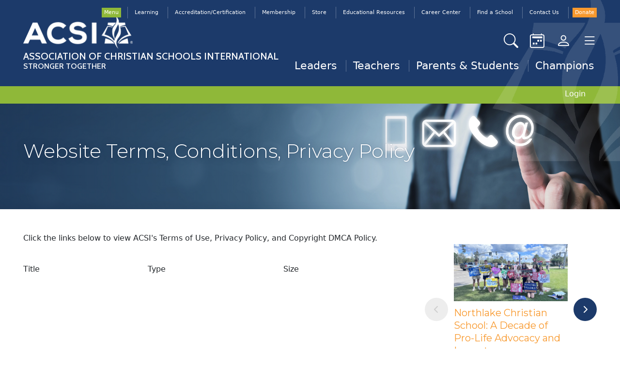

--- FILE ---
content_type: text/html; charset=utf-8
request_url: https://www.acsi.org/about-acsi/website-terms-conditions-privacy-policy/12
body_size: 11154
content:
 <!DOCTYPE html> <html class="no-js" lang="en"> <head> <meta charset="utf-8" /> <meta name="viewport" content="width=device-width, initial-scale=1" /> <meta http-equiv="X-UA-Compatible" content="IE=edge;chrome=1" /> <title>
	Website Terms, Conditions, Privacy Policy | ACSI
</title> <link rel="icon" type="image/png" href="/ResourcePackages/ACSI/assets/images/favicon.png" sizes="196x196" /> <link href="/Stylesheets/ACSIMainVersion15/5e63ab1d-4d18-4722-a357-3a698c639c05?version=220" rel="stylesheet" type="text/css" /> <link rel="stylesheet" href="https://cdnjs.cloudflare.com/ajax/libs/font-awesome/6.5.2/css/all.min.css" integrity="sha512-SnH5WK+bZxgPHs44uWIX+LLJAJ9/2PkPKZ5QiAj6Ta86w+fsb2TkcmfRyVX3pBnMFcV7oQPJkl9QevSCWr3W6A==" crossorigin="anonymous" referrerpolicy="no-referrer" /> <meta name="google-site-verification" content="fBY-lf_QxAObmNIpvuWGDCAic_O4ldQBXWEekoY0wLA"> <meta name="google-site-verification" content="5wBbAq2s0zdSxrXLk7LYfW-ubLQYcwEfQLY3hm-k1nE"> <script type='text/javascript'>
var mark = window.location.href;
var maps = [
['professional-dev','profdev'],
['legislative','legal'],
['legal-resources','hot'],
['california/ha','cahi'],
['early-education','earlyEd'],
['early-ed','earlyEd'],
['florida/ca','flca'],
['higher-edu','higherEd'],
['educator-professional-lia','hot'],
['legal-defense-reimbursem','hot'],
['textbooks-and-achi','hot'],
['purposeful-design-pu','hot'],
['media-kit','hot'],
['school-choice','hot'],
['internation','international'],
['interest/int','international'],
['global','international'],
['mid-am','midamerica'],
['northea','northeast'],
['northwe','northwest'],
['all-upcoming-we','profdev'],
['rocky-mo','rockymnt'],
['south-ce','socentral'],
['southea','southeast'],
['interest/urban-school-ser','urban']
            ];

for (i in maps)
{
if (mark.indexOf(maps[i][0])>-1)
{
pagetarget=maps[i][1];
document.write(w); 
break;
}
pagetarget='ros';
};
</script> <script type='text/javascript'>
var googletag = googletag || {};
googletag.cmd = googletag.cmd || [];
(function() {
var gads = document.createElement('script');
gads.async = true;
gads.type = 'text/javascript';
var useSSL = 'https:' == document.location.protocol;
gads.src = (useSSL ? 'https:' : 'http:') + 
'//www.googletagservices.com/tag/js/gpt.js';
var node = document.getElementsByTagName('script')[0];
node.parentNode.insertBefore(gads, node);
})();
</script> <script type='text/javascript'>
googletag.cmd.push(function() {

googletag.defineSlot('/29700566/ADSENSE_Test_Network_1', [180, 150], 'div-gpt-ad-1445664651882-0').addService(googletag.pubads());
    
googletag.defineSlot('/29700566/CAHIa', [180, 150], 'div-gpt-ad-1431636676676-0').addService(googletag.pubads());

googletag.defineSlot('/29700566/180x150a', [180, 150], 'div-gpt-ad-1423373952215-0').addService(googletag.pubads().setTargeting('pagetarget', pagetarget));
googletag.defineSlot('/29700566/180x150b', [180, 150], 'div-gpt-ad-1423373952215-1').addService(googletag.pubads());
googletag.defineSlot('/29700566/728x90', [728, 90], 'div-gpt-ad-1424576643464-0').addService(googletag.pubads());

googletag.defineSlot('/29700566/200x200', [200, 200], 'div-gpt-ad-1430168159662-0').addService(googletag.pubads());

googletag.pubads().enableSingleRequest();
googletag.enableServices();
});
</script> <meta property="og:title" content="Website Terms, Conditions, Privacy Policy" /><meta property="og:url" content="https://www.acsi.org/about-acsi/website-terms-conditions-privacy-policy" /><meta property="og:type" content="website" /><meta property="og:site_name" content="ACSI" /><style type="text/css" media="all">.header-utility {
  text-align: right;
}

.audience_nav  a {
    font-size: 22px !important;
}

.offcanvas-body {
  text-align: left !important;
}
  </style><script type="text/javascript">
(function(w,d,s,l,i){w[l]=w[l]||[];w[l].push({'gtm.start':
new Date().getTime(),event:'gtm.js'});var f=d.getElementsByTagName(s)[0],
j=d.createElement(s),dl=l!='dataLayer'?'&l='+l:'';j.async=true;j.src=
'https://www.googletagmanager.com/gtm.js?id='+i+dl;f.parentNode.insertBefore(j,f);
})(window,document,'script','dataLayer','GTM-PXNGV92');
</script><script type="text/javascript">

!function(f,b,e,v,n,t,s)
{if(f.fbq)return;n=f.fbq=function(){n.callMethod?
n.callMethod.apply(n,arguments):n.queue.push(arguments)};
if(!f._fbq)f._fbq=n;n.push=n;n.loaded=!0;n.version='2.0';
n.queue=[];t=b.createElement(e);t.async=!0;
t.src=v;s=b.getElementsByTagName(e)[0];
s.parentNode.insertBefore(t,s)}(window, document,'script',
'https://connect.facebook.net/en_US/fbevents.js');
fbq('init', '336589508120860');
fbq('track', 'PageView');
</script><link href="https://fonts.googleapis.com/css2?family=Cabin:wght@500&amp;family=Montserrat:ital,wght@0,300;0,400;0,500;1,400&amp;display=swap" media="all" rel="stylesheet" type="text/css" /><meta name="Generator" content="Sitefinity 15.0.8232.0 DX" /><link rel="canonical" href="https://www.acsi.org/about-acsi/website-terms-conditions-privacy-policy" /></head> <body data-waypoints="1px: is-scrolled"> <script src="/ScriptResource.axd?d=agwj-qG4Oi7k9hkvkRq2GbC1x7h6SRxbJ7PVpoKqZlzQUKyksyiM24ra0Q3ZzaNNguuBEbaSzlOSaTG0ynJzBw5ivK8oQWCvuU3SVojiWByYjNgPls2PkxfpK1pWg_fKjGxhZ_7YZm0CzgHWRKzMo_D5hAmAdBy34QLsi650vrqjDLDvA1LIQpAMYRpunG5R0&amp;t=bb54665" type="text/javascript"></script><script src="/ScriptResource.axd?d=ePnjFy9PuY6CB3GWMX-b_9k0qB9d9DDR981sxaG5F_4bG0Qi5WmiIinr0sYGyDqh7XvAF-mP0Q_ataPh8GOoIOGpn3UgIw63E2RbruFHaqXfOD9gIqzSBcECfOgvV5Lu7r3wHbpwkTBtdZ0rksijL1yM0SXbnhw_fcrhNZSuT4Z8cEDFjW0xfEo1qOVP7qla0&amp;t=bb54665" type="text/javascript"></script> <header class="page-header" role="banner"> <div class="page-bounds"> <div class="header-logo"> 

<link href="https://cdn.jsdelivr.net/npm/bootstrap@5.2.2/dist/css/bootstrap.min.css" rel="stylesheet">   
    
<script src="https://cdn.jsdelivr.net/npm/bootstrap@5.2.2/dist/js/bootstrap.bundle.min.js"></script>
  
<link rel="stylesheet" href="https://cdn.jsdelivr.net/npm/bootstrap-icons@1.10.3/font/bootstrap-icons.css">
  
<script src="https://ajax.googleapis.com/ajax/libs/jquery/3.7.1/jquery.min.js"></script>
<div >
    <div class="sfContentBlock sf-Long-text" ><a href="/" class="header-logo__link"><img src="/images/default-source/common/site-design/logo.png?sfvrsn=639eeb30_6" alt="Association of Christian Schools International logo" data-displaymode="Original" class="header-logo__image" /><span class="header-logo__text">Association of Christian Schools International</span></a>



<span class="header-logo__text"><span class="header_tagline_text">STRONGER TOGETHER </span> </span></div>
</div>

<div class="header-user">
    <div class="media" data-sf-role="sf-logged-in-view" style="display: none">
        <div class="media-body">
            <span class="header-user__welcome">Welcome, <a href="#" data-sf-role="sf-logged-in-name"></a>.</span>
            <a class="btn btn-default" href="/about-acsi/website-terms-conditions-privacy-policy/SignOut/">Logout</a>
        </div>
    </div>

    <div data-sf-role="sf-logged-out-view" style="display: none">
        <button type="button" class="btn btn-default" data-sf-role="login-status-button">Login</button>
    </div>
</div>

<input type="hidden" data-sf-role="sf-status-json-endpoint-url" value="/rest-api/rd-login-status/FullName"/>
<input type="hidden" data-sf-role="sf-logout-redirect-url" value="https://www.acsi.org/about-acsi/website-terms-conditions-privacy-policy"/>
<input type="hidden" data-sf-role="sf-login-redirect-url" value="https://www.acsi.org/account/login?redirect_uri=%2fabout-acsi%2fwebsite-terms-conditions-privacy-policy%2f12" />
<input type="hidden" data-sf-role="sf-is-design-mode-value" value="False" />
<input type="hidden" data-sf-role="sf-allow-windows-sts-login" value="False" />



 </div> <button class="page-header__toggle">
                Menu
                <span class="toggle-indicator"> <span class="toggle-indicator__piece toggle-indicator__piece--1"></span> <span class="toggle-indicator__piece toggle-indicator__piece--2"></span> <span class="toggle-indicator__piece toggle-indicator__piece--3"></span> </span> </button> <div class="page-header-overlay-container"> 


        <img loading="lazy" class="page-header__decoration" src="/images/default-source/common/site-design/logo-mark-overlay.png?sfvrsn=cc93d972_2"
         
          />
 </div> <div class="page-header__content"> <div class="header-utility"> 

<ul>
    <li class="header-utility__item">
        <a href="/header-utility/menu" target="_self">Menu</a>
    </li>
    <li class="header-utility__item">
        <a href="/header-utility/learning" target="_self">Learning</a>
    </li>
    <li class="header-utility__item">
        <a href="/header-utility/accreditation-certification" target="_self">Accreditation/Certification</a>
    </li>
    <li class="header-utility__item">
        <a href="/header/membership" target="_self">Membership</a>
    </li>
    <li class="header-utility__item">
        <a href="/header-utility/store" target="_blank">Store</a>
    </li>
    <li class="header-utility__item">
        <a href="/header-utility/educational-resources" target="_self">Educational Resources</a>
    </li>
    <li class="header-utility__item">
        <a href="/header/career-center" target="_self">Career Center</a>
    </li>
    <li class="header-utility__item">
        <a href="/header/find-a-school" target="_self">Find a School</a>
    </li>
    <li class="header-utility__item">
        <a href="/header/contact-us" target="_self">Contact Us</a>
    </li>
    <li class="header-utility__item">
        <a href="/header-utility/contact-d" target="_blank">Donate</a>
    </li>
</ul>





<div >
    <div class="sfContentBlock sf-Long-text" ><span aria-controls="offcanvasRight" data-bs-target="#offcanvasRight" data-bs-toggle="offcanvas"><span class="bi_main_nav"><em class="bi bi-search"></em></span> </span> <span aria-controls="offcanvasRight5" data-bs-target="#offcanvasRight5" data-bs-toggle="offcanvas"><span class="bi_main_nav"><em class="bi bi-calendar2-week"></em></span></span>


<span aria-controls="offcanvasRight2" data-bs-target="#offcanvasRight2" data-bs-toggle="offcanvas"><span class="bi_main_nav"><em class="bi bi-person"></em></span></span> <span aria-controls="offcanvasRight4" data-bs-target="#offcanvasRight4" data-bs-toggle="offcanvas"><span class="bi_main_nav"><em class="bi bi-list"></em></span></span>


<span aria-labelledby="offcanvasRightLabel" id="offcanvasRight" tabindex="-1" class="offcanvas offcanvas-end"> <span class="offcanvas-header">
 <h3 id="offcanvasRightLabel" class="offcanvas-title"><span class="bi_main_nav_offcanvas"><em class="bi bi-search"></em></span>&nbsp;&nbsp; Search Options</h3><button aria-label="Close" data-bs-dismiss="offcanvas" class="btn-close" type="button"></button></span>
 <span class="offcanvas-body">

 <label><input placeholder="Search  ACSI.org Website" name="keywords" id="search" type="text" /></label>
 <input id="searchButton" type="Submit" class="button button--action" /><br /><h5>Additional Search Resources</h5><hr /><a href="/find-a-school"><em class="bi bi-geo-alt"></em>&nbsp;Find-a-School Search</a> - Locate Christian Schools <br /><hr /><a data-sf-ec-immutable="" href="https://your.acsi.org/pdp-store?ref=acsi_globalnav" target="_blank">Purposeful Design Publications</a> - Search our store for textbooks and curriculum products <em class="fas fa-external-link-alt"></em><hr /><a href="/careers?ref=acsi_globalnav">Career Center</a> - Search for Jobs in our Career Center
        <hr /><a href="/legal/policy_resources/articles?ref=acsi_globalnav">Policy Resources</a> - Search Articles from Public Policy and Legal Affairs department
        <hr /><a href="/acsi/get-involved/strategic-partnership">Strategic Partner Directory</a> - Search for companies, organizations, and ministries who have been carefully chosen to benefit you.
        <hr /></span> </span>



<span aria-labelledby="offcanvasRightLabel2" id="offcanvasRight2" tabindex="-1" class="offcanvas offcanvas-end"> <span class="offcanvas-header">
 <h3 id="offcanvasRightLabel2" class="offcanvas-title"><span class="bi_main_nav_offcanvas"><em class="bi bi-person-lock"></em>&nbsp;&nbsp; Login</span></h3><button aria-label="Close" data-bs-dismiss="offcanvas" class="btn-close" type="button"></button></span>
 <span class="offcanvas-body"> <a class="button button--action button--large" href="/account/login">ACSI.org Website Login</a><br /><br /><p>The following areas are also available:</p><ul><li><a href="/careers?ref=acsi_globalnav">Career Center</a></li><li><a data-sf-ec-immutable="" href="https://your.acsi.org/Security/Sign-In?returnurl=https%3a%2f%2fcommunity.acsi.org%2fhome?ref=acsi_globalnav">Community</a></li><li><a data-sf-ec-immutable="" href="https://acsi.givecloud.co/account/login?ref=acsi_globalnav" target="_blank">Donor Portal</a></li><li><a href="/header-utility-items/learning-portal?ref=acsi_globalnav">Learning Portal</a></li><li><a href="/header-utility-items/my-account-profile?ref=acsi_globalnav">My Membership Profile/Account </a></li><li><a data-sf-ec-immutable="" href="https://your.acsi.org/pdp-store?ref=acsi_globalnav" target="_blank">Purposeful Design Publications (Store) </a></li></ul><hr /></span></span>



<span aria-labelledby="offcanvasRightLabel3" id="offcanvasRight3" tabindex="-1" class="offcanvas offcanvas-end"> <span class="offcanvas-header text-start">
 <h3 id="offcanvasRightLabel3" class="offcanvas-title"><span class="bi_main_nav_offcanvas"><img src="/images/default-source/common/page/marker_basic_accredited.png?sfvrsn=45f40e89_0" alt="" class="float-start text-start" />&nbsp;&nbsp;<span class="text-start">Find a School </span></span>
 </h3><button aria-label="Close" data-bs-dismiss="offcanvas" class="btn-close" type="button"></button></span> <span class="offcanvas-body">Find a school in your area using our advanced Find-a-School search tool. <br /><br /><a href="/find-a-school?ref=acsi_globalnav" class="button button--action button--large">Go To Find-a-School Search</a> </span></span>


<span aria-labelledby="offcanvasRightLabel4" id="offcanvasRight4" tabindex="-1" class="offcanvas offcanvas-end"> <span class="offcanvas-header text-start">
 <h3 id="offcanvasRightLabel4" class="offcanvas-title"><span class="bi_main_nav_offcanvas"><em class="bi bi-list"></em>&nbsp;&nbsp;<span class="text-start">Menu - Site Map</span></span>
 </h3><button aria-label="Close" data-bs-dismiss="offcanvas" class="btn-close" type="button"></button></span> <span class="offcanvas-body"> <a href="/navigation" class="button button--action button--large">Go To Main Menu Navigation Page Full Menu</a>
 <hr /><div class="tabs tabs--standard"><a data-sf-ec-immutable="" class="tabs__tab">Quick Access Menu</a> <a data-sf-ec-immutable="" class="tabs__tab">Commonly Used Links</a> <a data-sf-ec-immutable="" class="tabs__tab">Footer Menu </a>
 <div class="tabs__pane"><h5>Quick Access Menu</h5><p><strong>Main Navigation Menu Items</strong></p><ul><li><a href="/about">About ACSI</a></li><li><a href="/global-main">ACSI Global Divisions</a></li><li><a href="/membership">Membership</a> </li><li><a href="/academic-programs">Academic Support Programs</a></li><li><a href="/accreditation-certification">Accreditation &amp; Certification</a></li><li><a href="/purposeful-design-publications">Store (Purposeful Design Publications)</a></li><li><a href="/public-policy-legal-affairs">Public Policy &amp; Legal Affairs</a></li><li><a href="/professional-development">Professional Development</a></li><li><a href="/thought-leadership">Thought Leadership</a></li><li><a href="/flourishing-schools-culture">Flourishing Schools</a></li><li><a href="/acsi/spiritual-formation/spiritual-formation">Spiritual Formation</a></li></ul><p><strong>Menu by Audience</strong></p><ul><li><a href="/school-leaders">School Leader Resources</a></li><li><a href="/audiences/teachers">Teacher and Faculty Resources</a></li><li><a href="/audiences/parents-students">Parent and Student Resources</a></li><li><a href="/audiences/champions">Christian Education Champions</a></li></ul></div><div class="tabs__pane"><h5>Common Links</h5><ul><li><a href="/accreditation-certification">Accreditation &amp; Certification Documents</a></li><li><a href="/blog">Blog </a></li><li><a href="/podcasts">Podcast</a></li><li><a href="/header-utility-items/career-center">Career Center</a></li><li><a href="/community" target="_blank">Community</a></li><li><a href="/header-utility-items/events" target="_blank">Events</a></li><li><a href="/contact-us/faqs">FAQs</a></li><li><a href="/header-utility-items/find-a-school">Find a School</a></li><li><a href="/header-utility-items/learning-portal">Learning &amp; CEUs</a></li><li><a href="/header-utility-items/my-account-profile" target="_blank">My Account/Profile</a></li><li><a href="/contact-us">Contact Us - Customer Care</a></li></ul></div><div class="tabs__pane"><h5>Footer Navigation</h5><ul><li><a href="/accreditation-certification">Accreditation &amp; Certification</a>
 <ul><li><a href="/accreditation-certification/accreditation-for-schools">Schools: Accreditation Documents</a></li><li><a href="/accreditation-certification/certification-for-teachers">Teachers: Certification Documents</a></li><li><a href="/school-accreditation">What is Accreditation?</a></li><li><a href="/accreditation-certification/credentialing/teacher-administrator-certification/teacher-administrator-certification">What is Certification?</a> </li></ul></li><li><a href="/careers">Career Center</a>
 <ul><li>Find a Job, Post a Job, ACSI Jobs</li></ul></li><li><a href="/acsi/get-involved/strategic-partnership">Strategic Partnership Program</a></li><li><a href="/academic-programs/student-leadership">Student Leadership &amp; Learning</a></li><li><a href="/contact-us">Contact Us</a></li><li><a href="/header-utility-items/find-a-school">Find a School</a></li><li>Social
 <ul><li><a data-sf-ec-immutable="" target="_blank" href="https://www.facebook.com/ACSIUSA/">Facebook</a></li><li><a data-sf-ec-immutable="" target="_blank" href="https://twitter.com/acsiusa">Twitter</a></li><li><a data-sf-ec-immutable="" target="_blank" href="https://www.linkedin.com/company/association-of-christian-schools-international/">LinkedIn</a></li><li><a data-sf-ec-immutable="" target="_blank" href="https://www.instagram.com/acsi.usa">Instagram</a></li><li><a data-sf-ec-immutable="" target="_blank" href="https://vimeo.com/user8217693">Vimeo</a></li></ul></li></ul></div></div></span></span>



<span aria-labelledby="offcanvasRightLabel5" id="offcanvasRight5" tabindex="-1" class="offcanvas offcanvas-end"> <span class="offcanvas-header text-start">
 <h5 id="offcanvasRightLabel5" class="offcanvas-title"><span class="bi_main_nav_offcanvas"><em class="bi bi-calendar2-week"></em>&nbsp;&nbsp;<span class="text-start">Calendar of Events</span></span>
 </h5><button aria-label="Close" data-bs-dismiss="offcanvas" class="btn-close" type="button"></button></span> <span class="offcanvas-body"> <a data-sf-ec-immutable="" href="https://your.acsi.org/Events/Calendar-of-Events?ref=acsi_globalnav" class="button button--action button--large" target="_blank">Go To Event Listings &amp; Search <em class="fas fa-external-link-alt"></em></a> <br /><br /><p><strong>Events by Category - Registration Links</strong></p><ul><li><a data-sf-ec-immutable="" target="_blank" href="https://your.acsi.org/Events/Calendar-of-Events?type=100000000">Early Education</a></li><li><a data-sf-ec-immutable="" target="_blank" href="https://your.acsi.org/Events/Calendar-of-Events?type=100000008">Flourishing Schools Institute</a></li><li><a href="/flourish-deeper" target="_blank">Flourishing Deeper: Sustainability</a></li><li><a href="/public-policy-legal-affairs/events#HR">HR &amp; Employment Law for Christian Schools</a></li><li><a data-sf-ec-immutable="" target="_blank" href="https://your.acsi.org/Events/Calendar-of-Events?type=100000002">International</a></li><li><a data-sf-ec-immutable="" target="_blank" href="https://your.acsi.org/Events/Calendar-of-Events?type=100000006&amp;ref=acsiorg">Leadership Conference</a></li><li><a data-sf-ec-immutable="" target="_blank" href="https://your.acsi.org/Events/Calendar-of-Events?type=100000007&amp;ref=acsiorg">Leadership U</a></li><li><a data-sf-ec-immutable="" target="_blank" href="https://your.acsi.org/Events/Calendar-of-Events?type=100000009&amp;ref=acsiorg">Pre-Conference Educator Training</a></li><li><a data-sf-ec-immutable="" target="_blank" href="https://your.acsi.org/Events/Calendar-of-Events?type=100000001&amp;ref=acsiorg">Professional Development</a></li><li><a data-sf-ec-immutable="" target="_blank" href="https://your.acsi.org/Events/Calendar-of-Events?type=100000005&amp;ref=acsiorg">Public Policy &amp; Legal Affairs</a></li><li><a href="/academic-programs/student-leadership">Student Leadership &amp; Learning Events</a> </li><li><a data-sf-ec-immutable="" target="_blank" href="https://your.acsi.org/Events/Calendar-of-Events?type=100000012">Student Assessment</a></li></ul></span>
</span></div>
</div>
<ul class="audience_nav">
    <li class="header-utility__item">
        <a href="/school-leaders" target="_self">Leaders</a>
    </li>
    <li class="header-utility__item">
        <a href="/header-utility-items-audience-version-1/teachers" target="_self">Teachers</a>
    </li>
    <li class="header-utility__item">
        <a href="/header-utility-items-audience-version-1/parents" target="_self">Parents &amp; Students </a>
    </li>
    <li class="header-utility__item">
        <a href="/header-utility-items-audience-version-1/champions" target="_self">Champions</a>
    </li>
</ul>




 </div> <nav class="header-nav" role="navigation"> 
 </nav> </div> </div> </header> <div class="content" role="main"> 
<div class="title-block" data-sf-element="Row">
    <div id="ContentPlaceholder_T5F58021A001_Col00" class="sf_colsIn title-block__background" data-sf-element="Column 1" data-placeholder-label="Background (drop an image widget)">

        <img loading="lazy" src="/images/default-source/common/landing-pages/contactusbanner.jpg?sfvrsn=90f15086_0" title="AboutUsWebBanner" alt="About the Association of Christian Schools"
         
          />

    </div>
    <div id="ContentPlaceholder_T5F58021A001_Col01" class="sf_colsIn title-block__content page-bounds" data-sf-element="Column 2" data-placeholder-label="Content">
<h1 class="page-title">Website Terms, Conditions, Privacy Policy</h1>

    </div>
</div>
<div class="interior-layout page-bounds main-content-area" data-sf-element="Row">
    <div id="ContentPlaceholder_T5F58021A002_Col00" class="sf_colsIn interior-layout__nav" data-sf-element="Column 1" data-placeholder-label="Side Navigation">
    </div>
    <div id="ContentPlaceholder_T5F58021A002_Col01" class="sf_colsIn interior-layout__main" data-sf-element="Column 2" data-placeholder-label="Main Content">
<div >
    <div class="sfContentBlock sf-Long-text" ><p>Click the links below to view ACSI's Terms of Use, Privacy Policy, and Copyright DMCA Policy.</p><p>&nbsp;</p></div>
</div>
<div>

    <table width="100%">
        <thead>
            <tr>
                <td>Title</td>
                <td>Type</td>
                <td>Size</td>
                <td></td>
            </tr>
        </thead>
    </table>

</div>




    </div>
    <div id="ContentPlaceholder_T5F58021A002_Col02" class="sf_colsIn interior-layout__aside" data-sf-element="Column 3" data-placeholder-label="Aside Content">
<div class="horizontal horizontal--stories">
    <div class="horizontal__scroller">
        <div class="horizontal__content">
                <div class="horizontal__item" >
                        <a href="https://www.acsi.org/about-acsi/website-terms-conditions-privacy-policy/northlake-christian-school--a-decade-of-pro-life-advocacy-and-impact" class="horizontal__image">
                            <img src="https://www.acsi.org/images/default-source/stories/stories/northlake-christian-school4bfa3ff2-f729-497a-9fb0-ee04067c778c.jpg?sfvrsn=2db9c8d3_1" alt="" title="Northlake Christian School" />
                        </a>

                    <div class="item-list__content">
                        <a href="https://www.acsi.org/about-acsi/website-terms-conditions-privacy-policy/northlake-christian-school--a-decade-of-pro-life-advocacy-and-impact" class="item-list__title" >Northlake Christian School: A Decade of Pro-Life Advocacy and Impact</a>
                        <div class="space-t-3">
                            <a href="https://www.acsi.org/about-acsi/website-terms-conditions-privacy-policy/northlake-christian-school--a-decade-of-pro-life-advocacy-and-impact" class="more more--action">Read more <i class="fas fa-arrow-right"></i></a>
                        </div>
                    </div>

        		</div>
                <div class="horizontal__item" >
                        <a href="https://www.acsi.org/about-acsi/website-terms-conditions-privacy-policy/a-flourishing-staff-retreat" class="horizontal__image">
                            <img src="https://www.acsi.org/images/default-source/stories/stories/dayspring-staff-detail.png?sfvrsn=7389bd20_1" alt="" title="Dayspring staff detail" />
                        </a>

                    <div class="item-list__content">
                        <a href="https://www.acsi.org/about-acsi/website-terms-conditions-privacy-policy/a-flourishing-staff-retreat" class="item-list__title" >A Flourishing Staff Retreat</a>
                        <div class="space-t-3">
                            <a href="https://www.acsi.org/about-acsi/website-terms-conditions-privacy-policy/a-flourishing-staff-retreat" class="more more--action">Read more <i class="fas fa-arrow-right"></i></a>
                        </div>
                    </div>

        		</div>
                <div class="horizontal__item" >
                        <a href="https://www.acsi.org/about-acsi/website-terms-conditions-privacy-policy/national-school-choice-week-celebrating-fifteenth-year-in-january" class="horizontal__image">
                            <img src="https://www.acsi.org/images/default-source/stories/stories/globe-950-x-475-(15).jpg?sfvrsn=aab006e1_1" alt="" title="Globe 950 x 475 (15)" />
                        </a>

                    <div class="item-list__content">
                        <a href="https://www.acsi.org/about-acsi/website-terms-conditions-privacy-policy/national-school-choice-week-celebrating-fifteenth-year-in-january" class="item-list__title" >National School Choice Week Celebrating Fifteenth Year in January</a>
                            <p><em>Running From January 26 to February 1, 2025</em></p> 
                        <div class="space-t-3">
                            <a href="https://www.acsi.org/about-acsi/website-terms-conditions-privacy-policy/national-school-choice-week-celebrating-fifteenth-year-in-january" class="more more--action">Read more <i class="fas fa-arrow-right"></i></a>
                        </div>
                    </div>

        		</div>
                <div class="horizontal__item" >
                        <a href="https://www.acsi.org/about-acsi/website-terms-conditions-privacy-policy/a-closer-look-at-how-accreditation-benefits-schools" class="horizontal__image">
                            <img src="https://www.acsi.org/images/default-source/stories/stories/globe-950-x-475-(14).jpg?sfvrsn=d0723a93_1" alt="" title="Globe 950 x 475 (14)" />
                        </a>

                    <div class="item-list__content">
                        <a href="https://www.acsi.org/about-acsi/website-terms-conditions-privacy-policy/a-closer-look-at-how-accreditation-benefits-schools" class="item-list__title" >A Closer Look at How Accreditation Benefits Schools</a>
                            <p><em>with Matt Hannan, Director of Accreditation, Western Division</em></p> 
                        <div class="space-t-3">
                            <a href="https://www.acsi.org/about-acsi/website-terms-conditions-privacy-policy/a-closer-look-at-how-accreditation-benefits-schools" class="more more--action">Read more <i class="fas fa-arrow-right"></i></a>
                        </div>
                    </div>

        		</div>
                <div class="horizontal__item" >
                        <a href="https://www.acsi.org/about-acsi/website-terms-conditions-privacy-policy/burt-carney-s-legacy--equipping-schools-through-the-legal-legislative-update" class="horizontal__image">
                            <img src="https://www.acsi.org/images/default-source/stories/stories/enroll-600x400-(10).jpg?sfvrsn=394adeea_1" alt="" title="Enroll 600x400 (10)" />
                        </a>

                    <div class="item-list__content">
                        <a href="https://www.acsi.org/about-acsi/website-terms-conditions-privacy-policy/burt-carney-s-legacy--equipping-schools-through-the-legal-legislative-update" class="item-list__title" >Burt Carney’s Legacy: Equipping Schools Through the Legal Legislative Update</a>
                        <div class="space-t-3">
                            <a href="https://www.acsi.org/about-acsi/website-terms-conditions-privacy-policy/burt-carney-s-legacy--equipping-schools-through-the-legal-legislative-update" class="more more--action">Read more <i class="fas fa-arrow-right"></i></a>
                        </div>
                    </div>

        		</div>
        </div>
    </div>

        

</div>

    </div>
</div>
 </div> <footer class="page-footer" role="contentinfo" id="footer"> <div class="page-bounds"> <div class="page-footer__content"> <div class="footer-logo"> 

<div >
    <div class="sfContentBlock sf-Long-text" ><a class="footer--logo--top" href="/"><img src="/images/default-source/common/site-design/logo-tagline_small.png?sfvrsn=658a6e58_2" alt="ACSI - Stronger Together" title="logo-tagline_small" data-displaymode="Original" /></a></div>
</div>
<div >
    <div class="sfContentBlock sf-Long-text" ><div><p><br /><a data-sf-ec-immutable="" href="/news/2024/06/17/acsi-reaches-highest-tier-attainable-in-the-best-christian-workplaces-survey-earning-flourishing-status"><img src="/images/default-source/home-page/bcwp-logo-22-25.tmb-medium.png?Culture=en&amp;sfvrsn=a7730d0f_9" style="float:left;" title="BCWP-logo-22-23" data-displaymode="Thumbnail" alt="Best of the Christian Workplaces 2022" /></a>
 <span data-sfref="[images|OpenAccessDataProvider|tmb%3Amedium]1ccd8c38-7a53-4b15-b169-29f0495f2ef7" class="sf-Image-wrapper"></span><br /><br /><br /></p></div></div>
</div> </div> </div> <div class="footer-actions"> <div class="footer-actions__section"> 

<div >
    <div class="sfContentBlock sf-Long-text" ><h3 class="footer-actions__title"><a href="/about">About ACSI</a></h3><p><a href="/global/national/global-offices"><span style="font-size:medium;">ACSI Global Divisions</span></a>
 <a href="/about-acsi/3-pillars"><span style="font-size:medium;"><br data-sf-ec-immutable="" /></span></a><a href="/about/vision-2030">Vision 2030</a><span style="font-size:medium;"></span><br /><span style="font-size:medium;"><a href="/contact-us/faqs">FAQs</a>
 </span><br /><span style="font-size:medium;"><a href="/about-acsi/mission-vision">Mission &amp; Vision</a></span><br /><a href="/news"><span style="font-size:medium;">News</span></a><br /><span style="font-size:medium;"><a href="/acsi/get-involved/acsi-cares">ACSI Cares<br /></a><a href="/about-acsi/senior-leadership/president">President's Page</a></span>
</p></div>
</div> </div> <div class="footer-actions__section"> 

<div >
    <div class="sfContentBlock sf-Long-text" ><h3 class="footer-actions__title"><a href="https://www.acsi.org/accreditation-certification">Accreditation &amp; Certification Info</a></h3><p><a href="/accreditation-certification/accreditation-for-schools"><span style="font-size:medium;">Schools: Accreditation Documents</span></a><br /><br /><a href="/accreditation-certification/certification-for-teachers"><span style="font-size:medium;">Teachers: Certification Documents</span></a></p></div>
</div> </div> <div class="footer-actions__section"> 

<div >
    <div class="sfContentBlock sf-Long-text" ><h3 class="footer-actions__title"><a href="/careers">Career Center</a></h3><p><a href="/careers"><span style="font-size:medium;">Find or Post a Job</span></a></p></div>
</div> </div> <div class="footer-actions__section"> 

<div >
    <div class="sfContentBlock sf-Long-text" ><h3 class="footer-actions__title" style="text-align:center;"><a href="/find-a-school">Find a School<br /><br /></a><a href="/find-a-school"><img src="/images/default-source/common/page/marker_basic_accredited.tmb-thumb80.png?Culture=en&sfvrsn=45f40e89_1" alt="Find a School" title="marker_basic_accredited" data-displaymode="Thumbnail" /></a>
 <a href="/find-a-school"></a></h3></div>
</div>
   <script src="https://wchat.freshchat.com/js/widget.js"></script>

<script>
window.fcWidget.init({
token: "07498374-5662-4a94-93f0-e175a1f36214",
host: "https://wchat.freshchat.com"
});
</script>

<div >
    <div class="sfContentBlock sf-Long-text" ><br /><a class="button button--action button--small button--large" href="/contact-us">Contact Us</a></div>
</div> </div> </div> </div> <div class="page-footer__secondary-content"> <div class="footer-contact__label">Contact Us</div> <div class="page-bounds"> <div class="footer-contact"> 

<div >
    <div class="sfContentBlock sf-Long-text" ><p><strong>Association of Christian Schools International (ACSI)</strong><br />P.O. Box 62249<br />Colorado Springs, CO 80962<br />(800) 367.0798</p></div>
</div> </div> <div class="footer-social"> 

<div >
    <div class="sfContentBlock sf-Long-text" ><span class="screenreaders-only">Visit us on</span>
<a target="_blank" href="https://www.facebook.com/ACSIUSA/" class="footer-social__icon"><em class="fab fa-facebook-f">&nbsp;</em> <span class="screenreaders-only">Facebook</span></a>
<a target="_blank" href="https://twitter.com/acsiusa" class="footer-social__icon"><em class="fa-brands fa-x-twitter">&nbsp;</em> <span class="screenreaders-only">Twitter</span></a>
<a target="_blank" href="https://www.linkedin.com/company/association-of-christian-schools-international/" class="footer-social__icon"><em class="fab fa-linkedin-in">&nbsp;</em> <span class="screenreaders-only">LinkedIn</span></a>
<a target="_blank" href="https://www.instagram.com/acsi.usa" class="footer-social__icon"><em class="fab fa-instagram">&nbsp;</em> <span class="screenreaders-only">Instagram</span></a>

<a target="_blank" href="https://vimeo.com/user8217693" class="footer-social__icon"><em class="fab fa-vimeo">&nbsp;</em> <span class="screenreaders-only">Vimeo</span></a>


<a target="_blank" href="https://www.acsi.org/subscribe" class="footer-social__icon"><em class="far fa-envelope">&nbsp;</em> <span class="screenreaders-only">Email</span></a></div>
</div> </div> </div> </div> <div class="footer-copyright"> 

<div >
    <div class="sfContentBlock sf-Long-text" >&copy; ACSI 2025. All rights reserved.<br /><a href="/about-acsi/website-terms-conditions-privacy-policy">Privacy Statement</a></div>
</div>





 </div> </footer> 



<script type="text/javascript" src="/ResourcePackages/ACSI/assets/scripts/polyfills.min.js"></script>

<script type="text/javascript" src="/ResourcePackages/ACSI/assets/scripts/lodash.custom.min.js"></script>

<script type="text/javascript" src="/ResourcePackages/ACSI/assets/scripts/scripts.js"></script>

<script type="text/javascript" src="/ResourcePackages/ACSI/assets/scripts/prism.min.js"></script>

<script type="text/javascript" src="/ResourcePackages/ACSI/assets/scripts/skrollr.min.js"></script>
 <script src="/Mvc/Scripts/RDLoginLogoutStatus/login-status.js" type="text/javascript"></script><script type="text/javascript">
function doSearch(event) {
  var keyword = document.getElementById("search").value;
  if(keyword.length > 0) {
    if(event && event.preventDefault) {
      event.preventDefault();
    } else {
      event.returnValue = false;
    }
    window.location = "/searchresults?keywords=" + keyword;
  }
}
$("#search").keydown(function(event) {
  if (event.keyCode == 13) doSearch(event);
});
$("#searchButton").click(function(event) {
  doSearch(event);
});
</script> </body></html>


--- FILE ---
content_type: text/css; charset=utf-8
request_url: https://www.acsi.org/Stylesheets/ACSIMainVersion15/5e63ab1d-4d18-4722-a357-3a698c639c05?version=220
body_size: 23376
content:
@import url("https://cdn.jsdelivr.net/npm/bootstrap-icons@1.9.1/font/bootstrap-icons.css");
/*!
 * Common colors and constants
 * ===========================
 *
 * Text sizing
 * -----------
 * Body copy: 18px
 * Line height / baseline grid: 24px
 * H6: 20px
 * H5: 24px
 * H4: 32px
 * H3: 40px
 * H2: 48px
 * H1: 58px
 * Small or secondary: 16px, 14px
 *a
 * Text colors
 * -----------
 * Copy: #4d4d4f
 * Titles: #28282d
 *
 * Theme colors
 * ------------
 * Primary (ACSI Dark Blue): #1c3a6a
 * Tint (ACSI Light Blue): #0075bd
 * Shade: #0b234a
 * Accent (ACSI Green): #8fb839
 * Tint: #c3e47c
 * Shade: #5c7e14
 * Action (ACSI Orange): #f8992e
 * Tint: #fbb96f
 * Shade: #b56408
 *
 * Other colors
 * ------------
 * Page background: #ffffff
 * Light wash: #ededf2
 * Mid wash: #d5d5db
 * Dark wash: #4d4d4f
 * Warnings: #941
 *
 * Measurements
 * ------------
 * Maximum page width: 1400px
 *
 * Breakpoints
 * -----------
 * Small: 480px
 * Medium: 890px
 * Large: 1080px* Widescreen: 1496px
 */


/*! ---------- =reset ---------- */

* {
  margin: 0;
  padding: 0;
  border: 0;
  outline: 0;
  font-size: 100%;
  vertical-align: baseline;
  background: transparent;
  box-sizing: border-box;
}
ul {
  list-style: disc;
}
blockquote, q {
  quotes: none;
}
blockquote:before,blockquote:after,q:before,q:after {
  content: '';
  content: none;
}
img {
  -ms-interpolation-mode: bicubic;
  display: block;
  max-width: 100%;
  margin: 0 auto;
}
article, aside, details, figcaption, figure, footer, header, hgroup, main, nav, section, summary {
  display: block;
}
audio, canvas, progress, video {
  display: inline-block;
  vertical-align: baseline;
}
audio:not([controls]) {
  display: none;
  height: 0;
}
[hidden],template {
  display: none;
}
a:active,a:hover {
  outline: 0;
}
abbr[title] {
  border-bottom: 1px dotted;
}
b, strong {
  font-weight: bold;
}
dfn {
  font-style: italic;
}
mark {
  background: #ff0;
  color: #000;
}
small {
  font-size: 80%;
}
sub, sup {
  font-size: 75%;
  line-height: 0;
  position: relative;
  vertical-align: baseline;
}
sup {
  top: -0.5em;
}
sub {
  bottom: -0.25em;
}
img {
  border: 0;
}
svg:not(:root) {
  overflow: hidden;
}
hr {
  box-sizing: content-box;
  height: 0;
  margin: 48px 0;
  border-bottom: 1px solid #d5d5db;
}
pre {
  overflow: auto;
}
code, kbd, pre, samp {
  font-family: monospace, monospace;
  font-size: 1em;
}
button, input, optgroup, select, textarea {
  color: inherit;
  font: inherit;
}
button {
  overflow: visible;
}
button, select {
  text-transform: none;
}
button,html input[type="button"],
input[type="reset"],
input[type="submit"] {
  -webkit-appearance: button;
  cursor: pointer;
}
button[disabled],html input[disabled] {
  cursor: default;
}
button::-moz-focus-inner,
input::-moz-focus-inner {
  border: 0;
}
input {
  line-height: normal;
}
input[type="checkbox"],
input[type="radio"] {
  box-sizing: border-box;
}
input[type="number"]::-webkit-inner-spin-button,
input[type="number"]::-webkit-outer-spin-button {
  height: auto;
}
input[type="search"] {
  -webkit-appearance: textfield;
  box-sizing: content-box;
  color: #fff !important;
}
input[type="search"]::-webkit-search-cancel-button,
input[type="search"]::-webkit-search-decoration {
  -webkit-appearance: none;
}
fieldset {
  border: 1px solid #c0c0c0;
  margin: 0 2px;
  padding: 0.35em 0.625em 0.75em;
}
legend {
  border: 0;
}
textarea {
  overflow: auto;
}
optgroup {
  font-weight: bold;
}
table {
  border-collapse: collapse;
  border-spacing: 0;
}


/*! ---------- =typography ---------- */

body {
  font: 18px/24px "Montserrat", Helvetica, Arial, sans-serif;
  color: #4d4d4f;
  -webkit-text-size-adjust: 100%;
  -ms-text-size-adjust: 100%;
}
p, ol, ul, h1, h2, h3, h4, h5, h6 {
  margin-bottom: 24px;
}
p:last-child,ol:last-child,ul:last-child,h1:last-child,h2:last-child,h3:last-child,h4:last-child,h5:last-child,h6:last-child {
  margin-bottom: 0;
}
p, ol, ul {
  orphans: 2;
  widows: 2;
}
ol, ul {
  margin-left: 2em;
}
h1, h2, h3, h4, h5, h6 {
  font-family: "Montserrat", "Montserrat", Helvetica, Arial, sans-serif;
  text-rendering: optimizeLegibility;
  color: #28282d;
}
h1 img,
h2 img,
h3 img,
h4 img,
h5 img,
h6 img {
  display: inline-block;
  vertical-align: middle;
}
h1 small,
h2 small,
h3 small,
h4 small,
h5 small,
h6 small {
  display: block;
}
h1, h2, h3 {
  font-weight: 300 !important;
}
h1 {
  font-size: 58px;
  line-height: 60px;
}

@media (max-width: 889px) {
  h1 {
    font-size: 48px;
    line-height: 48px;
  }
}

@media (max-width: 479px) {
  h1 {
    font-size: 40px;
    line-height: 48px;
  }
}

h2 {
  font-size: 48px;
  line-height: 48px;
}

@media (max-width: 889px) {
  h2 {
    font-size: 40px;
    line-height: 48px;
  }
}

h3 {
  font-size: 36px;
  line-height: 48px;
}

@media (max-width: 889px) {
  h3 {
    font-size: 30px;
    line-height: 36px;
  }
}

h4 {
  font-size: 28px;
  line-height: 36px;
}
h5 {
  font-size: 24px;
  line-height: 24px;
}
h6 {
  font-size: 20px;
  line-height: 24px;
}

.text-size {
  font-size: 16px;
  line-height: 24px;
}

.align-left {
  text-align: left;
}
.align-center {
  text-align: center;
}
.align-right {
  text-align: right;
}

.note {
  font-family: "Montserrat", "Montserrat", Helvetica, Arial, sans-serif;
  opacity: 0.8;
}
pre + .note,
input + .note,
textarea + .note {
  margin-top: -12px;
}

.highlight {
  color: #8fb839;
}
.warn {
  color: #941;
}

.type-family-sample {
  font-size: 40px;
  line-height: 36px;
}


/*! ---------- =common =components ---------- */

a {
  text-decoration: none;
  color: #f8992e;
}
a:hover,a:focus {
  color: #8fb839;
}
a,button {
  transition: color 0.15s ease-out,background-color 0.15s ease-out,border 0.15s ease-out,box-shadow 0.15s ease-out,opacity 0.15s ease-out;
}

.more {
  display: inline-block;
  font-weight: 700;
}
.more .fa-arrow-right {
  margin-left: 0.3em;
  transition: transform 0.15s ease-out;
}
.more:hover .fa-arrow-right,
.more:focus .fa-arrow-right {
  -ms-transform: translateX(0.2em);
  transform: translateX(0.2em);
}
.more--action {
  color: #f8992e;
}
.img-left,
.img-right {
  display: block;
  max-width: 40%;
  margin: 0 0 12px;
}
.img-left img,
.img-right img {
  display: block;
}
.img-left {
  float: left;
  margin-right: 12px;
}
.img-right {
  float: right;
  margin-left: 12px;
}

figure {
  display: block;
  margin-bottom: 24px;
  border: 1px solid #ededf2;
  padding: 6px;
}
figcaption {
  display: block;
  padding: 6px 0;
  font-size: 14px;
  opacity: 0.8;
}

dl:not(:last-child) {
  margin-bottom: 24px;
}
dt {
  float: left;
  clear: left;
  margin-right: 18px;
  font-weight: 700;
}
dt ~ dt {
  margin-top: 12px;
}
dd {
  display: block;
  overflow: hidden;
}
dd ~ dd {
  margin-top: 12px;
}

.to-screen-edges,
.hero,
.alternate-background {
  width: auto !important;
  margin-left: -24px;
  margin-right: -24px;
}
.to-screen-edges__content {
  padding-left: 24px;
  padding-right: 24px;
}

@media (min-width: 890px) {
  .to-screen-edges,
  .hero,
  .alternate-background {
    margin-left: -48px;
    margin-right: -48px;
  }
  .to-screen-edges__content {
    padding-left: 48px;
    padding-right: 48px;
  }
}

@media (min-width: 1496px) {
  .to-screen-edges,
  .hero,
  .alternate-background {
    margin-left: calc(-50vw + (1400px / 2));
    margin-right: calc(-50vw + (1400px / 2));
  }
  .to-screen-edges__content {
    padding-left: calc(50vw - (1400px / 2));
    padding-right: calc(50vw - (1400px / 2));
  }
}

.pull-quote {
  padding: 24px 0;
  margin: 24px 0;
  border: solid #5c7e14;
  border-width: 2px 0;
  font-size: 20px;
  line-height: 36px;
  font-weight: 300;
}
.pull-quote__attribution {
  display: block;
  font-size: 16px;
  line-height: 24px;
  opacity: 0.8;
}
.pull-quote__attribution::before {


  content: '– ';
}
p + .pull-quote__attribution {
  margin-top: -18px;
}

@media (min-width: 480px) {
  .pull-quote--left,
  .pull-quote--right {
    max-width: 40%;
    margin-top: 0;
  }
  .pull-quote--left {
    float: left;
    margin-right: 24px;
    padding: 0 24px 0 0;
    border-width: 0 2px 0 0;
  }
  .pull-quote--right {
    float: right;
    margin-left: 24px;
  }
}

.content-box {
  padding: 24px;
  border: 2px solid #0b234a;
  background: #fff;
}
.content-box:not(:last-child) {
  margin-bottom: 24px;
}
.content-box h1,
.content-box h2,
.content-box h3,
.content-box h4,
.content-box h5,
.content-box h6 {
  color: #1c3a6a;
}
.content-box--highlight {
  border-color: #5c7e14;
}
.content-box--highlight h1,
.content-box--highlight h2,
.content-box--highlight h3,
.content-box--highlight h4,
.content-box--highlight h5,
.content-box--highlight h6 {
  color: #8fb839;
}
.content-box--action {
  border-color: #b56408;
}
.content-box--action h1,
.content-box--action h2,
.content-box--action h3,
.content-box--action h4,
.content-box--action h5,
.content-box--action h6 {
  color: #f8992e;
}

.truncator-expand {
  display: block;
  width: 100%;
  padding-top: 6px;
  margin-top: 12px;
  border-top: 1px dashed #d5d5db;
  text-align: left;
  color: #8fb839;
  font-weight: 700;
  font-size: 16px;
}
.margin + .truncator-expand {
  margin-top: -12px;
}
.margin + .truncator-expand:not(:last-child) {
  margin-bottom: 24px;
}
.item-list + .truncator-expand,
.margin-large + .truncator-expand {
  margin-top: -36px;
}
.item-list + .truncator-expand:not(:last-child),
.margin-large + .truncator-expand:not(:last-child) {
  margin-bottom: 48px;
}

.color-spec {
  overflow: hidden;
  border: 1px solid #d5d5db;
}
.color-spec__swatch {
  height: 0;
  padding-bottom: 100%;
}
.color-spec__text {
  padding: 24px 18px;
  font-size: 16px;
}
.color-spec__title {
  font-size: 20px;
  margin-bottom: 12px;
}
.color-spec__text p:not(:last-child) {
  margin-bottom: 12px;
}
.color-spec__role {
  font-style: italic;
  opacity: 0.65;
}

.js .toggle-target:not(.is-active) {
  display: none;
}

.screenreaders-only {
  width: 1px;
  height: 1px;
  clip: rect(0 0 0 0);
  margin: -1px;
  overflow: hidden;
  position: absolute;
  z-index: -1;
}

.group:after,dl:after,
.side-label:after,
.page-header:after,
.interior-layout:after,
.item-list__item:after {
  content: "";
  display: table;
  clear: both;
}

/*! common spacing classes */
.space-t-6 { margin-top: 72px; }
.space-t-5 { margin-top: 48px; }
.space-t-4 { margin-top: 36px; }
.space-t-3 { margin-top: 24px; }
.space-t-2 { margin-top: 12px; }
.space-t-1 { margin-top: 6px; }
.space-t-0 { margin-top: 0; }

.pad-t-6 { padding-top: 72px; }
.pad-t-5 { padding-top: 48px; }
.pad-t-4 { padding-top: 36px; }
.pad-t-3 { padding-top: 24px; }
.pad-t-2 { padding-top: 12px; }
.pad-t-1 { padding-top: 6px; }
.pad-t-0 { padding-top: 0; }

.space-r-6 { margin-right: 72px; }
.space-r-5 { margin-right: 48px; }
.space-r-4 { margin-right: 36px; }
.space-r-3 { margin-right: 24px; }
.space-r-2 { margin-right: 12px; }
.space-r-1 { margin-right: 6px; }
.space-r-0 { margin-right: 0; }

.pad-r-6 { padding-right: 72px; }
.pad-r-5 { padding-right: 48px; }
.pad-r-4 { padding-right: 36px; }
.pad-r-3 { padding-right: 24px; }
.pad-r-2 { padding-right: 12px; }
.pad-r-1 { padding-right: 6px; }
.pad-r-0 { padding-right: 0; }

.space-b-6 { margin-bottom: 72px; }
.space-b-5 { margin-bottom: 48px; }
.space-b-4 { margin-bottom: 36px; }
.space-b-3 { margin-bottom: 24px; }
.space-b-2 { margin-bottom: 12px; }
.space-b-1 { margin-bottom: 6px; }
.space-b-0 { margin-bottom: 0; }

.pad-b-6 { padding-bottom: 72px; }
.pad-b-5 { padding-bottom: 48px; }
.pad-b-4 { padding-bottom: 36px; }
.pad-b-3 { padding-bottom: 24px; }
.pad-b-2 { padding-bottom: 12px; }
.pad-b-1 { padding-bottom: 6px; }
.pad-b-0 { padding-bottom: 0; }

.space-l-6 { margin-left: 72px; }
.space-l-5 { margin-left: 48px; }
.space-l-4 { margin-left: 36px; }
.space-l-3 { margin-left: 24px; }
.space-l-2 { margin-left: 12px; }
.space-l-1 { margin-left: 6px; }
.space-l-0 { margin-left: 0; }

.pad-l-6 { padding-left: 72px; }
.pad-l-5 { padding-left: 48px; }
.pad-l-4 { padding-left: 36px; }
.pad-l-3 { padding-left: 24px; }
.pad-l-2 { padding-left: 12px; }
.pad-l-1 { padding-left: 6px; }
.pad-l-0 { padding-left: 0; }

@media (min-width: 890px) {
  .space-t-6-m { margin-top: 72px; }
  .space-t-5-m { margin-top: 48px; }
  .space-t-4-m { margin-top: 36px; }
  .space-t-3-m { margin-top: 24px; }
  .space-t-2-m { margin-top: 12px; }
  .space-t-1-m { margin-top: 6px; }
  .space-t-0-m { margin-top: 0; }

  .pad-t-6-m { padding-top: 72px; }
  .pad-t-5-m { padding-top: 48px; }
  .pad-t-4-m { padding-top: 36px; }
  .pad-t-3-m { padding-top: 24px; }
  .pad-t-2-m { padding-top: 12px; }
  .pad-t-1-m { padding-top: 6px; }
  .pad-t-0-m { padding-top: 0; }

  .space-r-6-m { margin-right: 72px; }
  .space-r-5-m { margin-right: 48px; }
  .space-r-4-m { margin-right: 36px; }
  .space-r-3-m { margin-right: 24px; }
  .space-r-2-m { margin-right: 12px; }
  .space-r-1-m { margin-right: 6px; }
  .space-r-0-m { margin-right: 0; }

  .pad-r-6-m { padding-right: 72px; }
  .pad-r-5-m { padding-right: 48px; }
  .pad-r-4-m { padding-right: 36px; }
  .pad-r-3-m { padding-right: 24px; }
  .pad-r-2-m { padding-right: 12px; }
  .pad-r-1-m { padding-right: 6px; }
  .pad-r-0-m { padding-right: 0; }

  .space-b-6-m { margin-bottom: 72px; }
  .space-b-5-m { margin-bottom: 48px; }
  .space-b-4-m { margin-bottom: 36px; }
  .space-b-3-m { margin-bottom: 24px; }
  .space-b-2-m { margin-bottom: 12px; }
  .space-b-1-m { margin-bottom: 6px; }
  .space-b-0-m { margin-bottom: 0; }

  .pad-b-6-m { padding-bottom: 72px; }
  .pad-b-5-m { padding-bottom: 48px; }
  .pad-b-4-m { padding-bottom: 36px; }
  .pad-b-3-m { padding-bottom: 24px; }
  .pad-b-2-m { padding-bottom: 12px; }
  .pad-b-1-m { padding-bottom: 6px; }
  .pad-b-0-m { padding-bottom: 0; }

  .space-l-6-m { margin-left: 72px; }
  .space-l-5-m { margin-left: 48px; }
  .space-l-4-m { margin-left: 36px; }
  .space-l-3-m { margin-left: 24px; }
  .space-l-2-m { margin-left: 12px; }
  .space-l-1-m { margin-left: 6px; }
  .space-l-0-m { margin-left: 0; }

  .pad-l-6-m { padding-left: 72px; }
  .pad-l-5-m { padding-left: 48px; }
  .pad-l-4-m { padding-left: 36px; }
  .pad-l-3-m { padding-left: 24px; }
  .pad-l-2-m { padding-left: 12px; }
  .pad-l-1-m { padding-left: 6px; }
  .pad-l-0-m { padding-left: 0; }
}


/*! ---------- =grids ---------- */

.grid {
  display: block;
  padding: 0;
  margin: 0 -24px 0 0;
  letter-spacing: -0.31em;
  text-rendering: optimizespeed;
  text-align: center;
  list-style: none;
}
.grid.align-left {
  text-align: left;
}
.grid.align-right {
  text-align: right;
}
.grid.no-margin {
  margin-bottom: -24px;
}
.grid--compact {
  margin-right: -12px;
}
.grid--compact.no-margin {
  margin-bottom: -12px;
}
.grid__unit {
  display: inline-block;
  width: 100%;
  padding: 0 24px 24px 0;
  margin: 0;
  vertical-align: top;
  letter-spacing: normal;
  text-rendering: auto;
  text-align: left;
}
.grid--compact > .grid__unit {
  padding: 0 12px 12px 0;
}
.grid__unit--1-2 { width: 50%; }
.grid__unit--1-3 { width: 33.33%; }
.grid__unit--2-3 { width: 66.66%; }
.grid__unit--1-4 { width: 25%; }
.grid__unit--3-4 { width: 75%; }
.grid__unit--1-5 { width: 20%; }
.grid__unit--2-5 { width: 40%; }
.grid__unit--3-5 { width: 60%; }
.grid__unit--4-5 { width: 80%; }
.grid__unit--1-6 { width: 16.66%; }
.grid__unit--5-6 { width: 83.3%; }
.grid__unit--1-8 { width: 12.5%; }
.grid__unit--3-8 { width: 37.5%; }
.grid__unit--5-8 { width: 62.5%; }
.grid__unit--7-8 { width: 87.5%; }
.grid__unit--1-9 { width: 11.11%; }
.grid__unit--2-9 { width: 22.22%; }
.grid__unit--4-9 { width: 44.44%; }
.grid__unit--5-9 { width: 55.55%; }
.grid__unit--7-9 { width: 77.77%; }
.grid__unit--8-9 { width: 88.88%; }
.grid__unit--1-12 { width: 8.33%; }
.grid__unit--5-12 { width: 41.65%; }
.grid__unit--7-12 { width: 58.31%; }
.grid__unit--11-12 { width: 91.63%; }

@media (min-width: 480px) {
  .grid__unit--1-1-s { width: 100%; }
  .grid__unit--1-2-s { width: 50%; }
  .grid__unit--1-3-s { width: 33.33%; }
  .grid__unit--2-3-s { width: 66.66%; }
  .grid__unit--1-4-s { width: 25%; }
  .grid__unit--3-4-s { width: 75%; }
  .grid__unit--1-5-s { width: 20%; }
  .grid__unit--2-5-s { width: 40%; }
  .grid__unit--3-5-s { width: 60%; }
  .grid__unit--4-5-s { width: 80%; }
  .grid__unit--1-6-s { width: 16.66%; }
  .grid__unit--5-6-s { width: 83.3%; }
  .grid__unit--1-8-s { width: 12.5%; }
  .grid__unit--3-8-s { width: 37.5%; }
  .grid__unit--5-8-s { width: 62.5%; }
  .grid__unit--7-8-s { width: 87.5%; }
  .grid__unit--1-9-s { width: 11.11%; }
  .grid__unit--2-9-s { width: 22.22%; }
  .grid__unit--4-9-s { width: 44.44%; }
  .grid__unit--5-9-s { width: 55.55%; }
  .grid__unit--7-9-s { width: 77.77%; }
  .grid__unit--8-9-s { width: 88.88%; }
  .grid__unit--1-12-s { width: 8.33%; }
  .grid__unit--5-12-s { width: 41.65%; }
  .grid__unit--7-12-s { width: 58.31%; }
  .grid__unit--11-12-s { width: 91.63%; }
}

@media (min-width: 890px) {
  .grid {
    margin-right: -48px;
  }
  .grid.no-margin {
    margin-bottom: -48px;
  }
  .grid--compact {
    margin-right: -24px;
  }
  .grid--compact.no-margin {
    margin-bottom: -24px;
  }
  .grid__unit {
    padding: 0 48px 48px 0;
  }
  .grid--compact > .grid__unit {
    padding: 0 24px 24px 0;
  }
  .grid__unit--1-1-m { width: 100%; }
  .grid__unit--1-2-m { width: 50%; }
  .grid__unit--1-3-m { width: 33.33%; }
  .grid__unit--2-3-m { width: 66.66%; }
  .grid__unit--1-4-m { width: 25%; }
  .grid__unit--3-4-m { width: 75%; }
  .grid__unit--1-5-m { width: 20%; }
  .grid__unit--2-5-m { width: 40%; }
  .grid__unit--3-5-m { width: 60%; }
  .grid__unit--4-5-m { width: 80%; }
  .grid__unit--1-6-m { width: 16.66%; }
  .grid__unit--5-6-m { width: 83.3%; }
  .grid__unit--1-8-m { width: 12.5%; }
  .grid__unit--3-8-m { width: 37.5%; }
  .grid__unit--5-8-m { width: 62.5%; }
  .grid__unit--7-8-m { width: 87.5%; }
  .grid__unit--1-9-m { width: 11.11%; }
  .grid__unit--2-9-m { width: 22.22%; }
  .grid__unit--4-9-m { width: 44.44%; }
  .grid__unit--5-9-m { width: 55.55%; }
  .grid__unit--7-9-m { width: 77.77%; }
  .grid__unit--8-9-m { width: 88.88%; }
  .grid__unit--1-12-m { width: 8.33%; }
  .grid__unit--5-12-m { width: 41.65%; }
  .grid__unit--7-12-m { width: 58.31%; }
  .grid__unit--11-12-m { width: 91.63%; }
}

@media (min-width: 1080px) {
  .grid__unit--1-1-l { width: 100%; }
  .grid__unit--1-2-l { width: 50%; }
  .grid__unit--1-3-l { width: 33.33%; }
  .grid__unit--2-3-l { width: 66.66%; }
  .grid__unit--1-4-l { width: 25%; }
  .grid__unit--3-4-l { width: 75%; }
  .grid__unit--1-5-l { width: 20%; }
  .grid__unit--2-5-l { width: 40%; }
  .grid__unit--3-5-l { width: 60%; }
  .grid__unit--4-5-l { width: 80%; }
  .grid__unit--1-6-l { width: 16.66%; }
  .grid__unit--5-6-l { width: 83.3%; }
  .grid__unit--1-8-l { width: 12.5%; }
  .grid__unit--3-8-l { width: 37.5%; }
  .grid__unit--5-8-l { width: 62.5%; }
  .grid__unit--7-8-l { width: 87.5%; }
  .grid__unit--1-9-l { width: 11.11%; }
  .grid__unit--2-9-l { width: 22.22%; }
  .grid__unit--4-9-l { width: 44.44%; }
  .grid__unit--5-9-l { width: 55.55%; }
  .grid__unit--7-9-l { width: 77.77%; }
  .grid__unit--8-9-l { width: 88.88%; }
  .grid__unit--1-12-l { width: 8.33%; }
  .grid__unit--5-12-l { width: 41.65%; }
  .grid__unit--7-12-l { width: 58.31%; }
  .grid__unit--11-12-l { width: 91.63%; }
}


/*! ---------- =forms ---------- */

input[type="text"],
input[type="email"],
input[type="password"],
input[type="number"],
input[type="tel"],
textarea,
select {
  display: block;
  width: 100%;
  padding: 9px 12px;
  margin: 0;
  border: 1px solid #dedee7;
  color: #4d4d4f;
  color: rgba(77, 77, 79, 0.8);
  font: 16px/24px "Montserrat", Helvetica, Arial, sans-serif;
  transition: color 0.15s ease-out,
              border-color 0.15s ease-out,
              background-color 0.15s ease-out,
              opacity 0.15s ease-out;
}
input[type="text"]:not(:last-child),
input[type="email"]:not(:last-child),
input[type="password"]:not(:last-child),
input[type="number"]:not(:last-child),
input[type="tel"]:not(:last-child),
textarea:not(:last-child),
select:not(:last-child) {
  margin-bottom: 24px;
}
input[type="text"]:required,
input[type="email"]:required,
input[type="password"]:required,
input[type="number"]:required,
input[type="tel"]:required,
textarea:required,
select:required {
  border-color: #c0c5d0;
}
input[type="text"].input-validation-error,
input[type="email"].input-validation-error,
input[type="password"].input-validation-error,
input[type="number"].input-validation-error,
input[type="tel"].input-validation-error,
textarea.input-validation-error,
select.input-validation-error {
  border-color: #941;
  color: #941;
}
input[type="text"]:focus,
input[type="email"]:focus,
input[type="password"]:focus,
input[type="number"]:focus,
input[type="tel"]:focus,
textarea:focus,
select:focus {
  border-color: #1c3a6a;
  color: #4d4d4f;
}
textarea {
  padding: 12px;
  min-height: 96px;
}
textarea.textarea-large {
  min-height: 240px;
}
input[type="radio"],
input[type="checkbox"] {
  display: inline-block;
  position: relative;
  top: -0.1em;
}
label + input[type="radio"],
label + input[type="checkbox"] {
  margin-left: 24px;
}

label {
  display: block;
  margin-bottom: 6px;
  font-size: 14px;
  font-weight: 700;
  color: #28282d;
  opacity: 0.9;
  transition: color 0.15s ease-out, opacity 0.15s ease-out;
}
input[type="radio"] + label,
input[type="checkbox"] + label {
  display: inline-block;
  vertical-align: top;
  font-weight: 400;
}
label.required {
  color: #0b234a;
}
label.required::after {
  content: '*';
  font-weight: 400;
}
label.input-validation-error {
  color: #941;
}
label.is-selected {
  color: #5c7e14;
}
label.is-focused {
  color: #1c3a6a;
  opacity: 1;
}

.side-label {
  margin: 0;
}
.side-label:not(:last-child) {
  margin-bottom: 24px;
}

@media (min-width: 480px) {
  .side-label {
    padding-left: 168px;
  }
  .side-label label {
    width: 168px;
    float: left;
    margin-left: -168px;
    padding: 6px 1em 0 0;
  }
}

.field-validation-error {
  display: block;
  margin-bottom: 24px;
  font-size: 16px;
  color: #941;
}
input + .field-validation-error,
select + .field-validation-error,
textarea + .field-validation-error {
  margin-top: -18px;
}


/*! ---------- =body ---------- */

html {
  scroll-behavior: smooth;
}
body {
  width: 100%;
  overflow-x: hidden;
  background: #fff;
}
.content {
  padding: 24px;
  padding-top: 96px;
}
.page-bounds,
.hero__content,
.alternate-background__content {
  max-width: 1400px;
  margin-left: auto;
  margin-right: auto;
}


@media (min-width: 890px) {
  .content {
    padding: 48px;
  }
}


/*! ---------- =header common ---------- */

.page-header {
  padding: 0 24px;
  background: #1c3a6a;
  position: relative;
  z-index: 100;
  position: fixed;
  left: 0;
  right: 0;
  top: 0;
}
.page-header .page-bounds,
.page-header .hero__content,
.page-header .alternate-background__content {
  position: relative;
}
.page-header__toggle,
.page-header__decoration {
  display: none;
}

@media (max-width: 889px) {
  .page-header {
    position: absolute;
    width: 100%;
    border-bottom: 12px solid #8fb839;
  }
  .page-header__toggle {
    position: absolute;
    right: -24px;
    top: 0;
    padding: 24px 24px;
    color: #fff;
  }
  .page-header__toggle.mobile-menu-is-open {
    color: #8fb839;
  }
  .js .page-header__toggle {
    display: block;
  }
  .page-header__toggle .toggle-indicator {
    margin-left: 6px;
  }
  .page-header__content {
    display: -ms-flexbox;
    display: flex;
    -ms-flex-direction: column;

    flex-direction: column;
    -ms-flex-align: stretch;
    align-items: stretch;
    clear: both;
    margin-left: -24px;
    margin-right: -24px;
  }
}

@media (min-width: 890px) {
  .page-header {
    padding-left: 48px;
    padding-right: 48px;
    background: transparent;
  }
  .page-header::before {
    content: '';
    display: block;
    position: absolute;
    left: 0;
    right: 0;
    top: 0;
    bottom: 72px;
    background: #1c3a6a;
    box-shadow: 0 36px 0 #8fb839;
  }
  .page-header__decoration {
    display: block;
    max-width: 336px;
    position: absolute;
    right: -48px;
    top: 0;
    pointer-events: none;
    opacity: 1;
    transition: opacity 0.15s ease-in;
  }
  .is-scrolled .page-header__decoration {
    opacity: 0;
    transition-timing-function: ease-out;
  }

.header-user {
  /* display: none !important; */
  position: absolute;
  top: 175px;
  right: 10px;
  font-size: 12px;
} 

.header-user .btn.btn-default {
  /* HEADER MODIFICATIONS  */
    color: #fff !important;
  
    /* color: #ffff;
    background-color: #93bd00;
    padding: 2px 5px 2px 5px; */
  
}

.header-user__welcome {
  padding-right: 10px; 
    color:#fff;
    padding-top: 5px;
  
}
.header-user__welcome a:hover,
.header-user__welcome a:focus {
    color:#fff !important;  
}
    
    
    
}

@media (min-width: 1080px) {
  .page-header__decoration {
    right: -120px;
  }
}

@media (max-width: 889px) {
  .header-search {
    -ms-flex-order: 1;
    order: 1;
  }
  .header-nav {
    -ms-flex-order: 2;
    order: 2;
  }
  .header-utility {
    -ms-flex-order: 3;
    order: 3;
  }
}

/*! push-right / offscreen mobile menu */
@media (max-width: 889px) {
  body {
    transition: transform 0.2s ease-out;
  }
    
    .header-user {
    /* display: none !important; */
    color: #ffffff !important;
    } 
    
    .header-user__welcome a:hover,
    .header-user__welcome a:focus {
    color:#fff;  
    }

    
  body.mobile-menu-is-open {
    position: fixed;
    top: 0;
    right: 0;
    bottom: 0;
    left: 0;
    -ms-transform: translateX(calc(100% - 72px));
    transform: translateX(calc(100% - 72px));
  }
  .page-header__content {
    display: none;
      /* added */
      color: #000000;
    width: 80%;
    width: calc(100% - 72px);
    position: fixed;
    left: 0;
    top: 0;
    bottom: 0;
    margin: 0;
    background: #fff;
    transition: all 0.2s ease-out;
    overflow-y: auto;
  }
  @supports (transform: translateX(calc(100% - 72px))) {
    .page-header__content {
      display: -ms-flexbox;
      display: flex;
      left: auto;
      right: 100%;
    }
  }
  .page-header__content.mobile-menu-is-open {
    display: block;
    display: -ms-flexbox;
    display: flex;
  }
  .page-header .header-search__input {
    padding-top: 23px !important;
    padding-bottom: 23px !important;
    border-width: 1px 0 !important;
  }
  .page-header .header-search__submit {
    padding-top: 24px !important;
    padding-bottom: 24px !important;
    background: transparent;
    color: #1c3a6a;
  }
  .page-header__toggle {
    transition: all 0.2s ease-out;
  }
  .page-header__toggle.mobile-menu-is-open {
    width: 100%;
    position: fixed;
    right: 0;
    top: 0;
    left: 0;
    bottom: 0;
    font-size: 0.01px;
    color: transparent;
    background: rgba(77, 77, 79, 0.7);
  }
  .page-header__toggle.mobile-menu-is-open .toggle-indicator {
    /*display: none;*/
    display: block;
    top: 24px;
    position: absolute;
  }
}


/*! ---------- =header components ---------- */

.header-logo__link,
.header-logo__image {
  display: block;
  max-width: 100%;
  margin: 0;
    text-decoration: none;
}
.header-logo__text {
  font-family: "Cabin", "Montserrat", Helvetica, Arial, sans-serif;
  font-size: 20px;
  text-transform: uppercase;
  color: #fff;
}

@media (max-width: 1200px) {
  .header-logo__link {
    padding: 18px 0;
  }
  .header-logo__image {
    max-height: 36px;
  }
  .header-logo__text {
    display: none;
  }
}

.toggle-indicator {
  display: inline-block;
  vertical-align: middle;
  width: 24px;
  height: 24px;
  position: relative;
}
.toggle-indicator__piece {
  display: block;
  position: absolute;
  top: 50%;
  left: 0;
  margin-top: -2px;
  transition: opacity 0.2s ease-out 0.4s, margin 0.2s ease-out 0.4s, transform 0.25s ease-out;
}
.toggle-indicator__piece::before {
  content: '';
  display: block;
  width: 24px;
  height: 4px;
  background: #4d4d4f;
  transition: background 0.2s ease-out;
}

.page-header .toggle-indicator__piece::before {
  background: #fff;
}
.toggle-indicator__piece--1 {
  margin-top: -8px;
}
.toggle-indicator__piece--3 {
  margin-top: 4px;
}
.is-active .toggle-indicator__piece,
.mobile-menu-is-open .page-header .toggle-indicator__piece {
  transition: opacity 0.2s ease-out, margin 0.2s ease-out, transform 0.25s ease-out 0.3s;
}
.is-active .toggle-indicator__piece::before,
.mobile-menu-is-open .page-header .toggle-indicator__piece::before {
  background: #8fb839;
}
.is-active .toggle-indicator__piece--2,
.mobile-menu-is-open .page-header .toggle-indicator__piece--2 {
  opacity: 0;
}
.is-active .toggle-indicator__piece--1,
.is-active .toggle-indicator__piece--3,
.mobile-menu-is-open .page-header .toggle-indicator__piece--1,
.mobile-menu-is-open .page-header .toggle-indicator__piece--3 {
  margin-top: -2px;
}
.is-active .toggle-indicator__piece--1,
.mobile-menu-is-open .page-header .toggle-indicator__piece--1 {
  -ms-transform: rotate(-45deg);
  transform: rotate(-45deg);
}
.is-active .toggle-indicator__piece--3,
.mobile-menu-is-open .page-header .toggle-indicator__piece--3 {
  -ms-transform: rotate(45deg);
  transform: rotate(45deg);
}
.mobile-menu-is-open .page-header .toggle-indicator__piece::before {
  background: #8fb839;
}
.header-utility {
  font-size: 14px;
}
.header-utility__list {
  list-style: none;
  margin: 0;
}
.header-utility__item {
  display: inline-block;
  position: relative;
}
.header-utility__item a {
  display: block;
  padding: 12px 6px;
  color: #fff;
  font-size: 11px;
    text-decoration: none;
}
.header-utility__item a:hover,
.header-utility__item a:focus {
  color: #8fb839;
}
.header-utility__item--highlight > a {
  padding-left: 12px;
  padding-right: 12px;
  background: #1c3a6a;
  color: #fff;
  border-radius: 3px;
}
.header-utility__item--highlight > a:hover,
.header-utility__item--highlight > a:focus {
  background: #0075bd;
  color: #fff;
}

@media (max-width: 889px) {
  .header-utility {
    padding: 18px 24px;
    text-align: center;
  }
  .header-utility a {
    color: #1c3a6a;
  }
}

@media (min-width: 890px) {
  .header-utility__list {
    display: inline-block;
    vertical-align: middle;
  }
  .header-utility__item + .header-utility__item {
    margin-left: 18px;
  }
  .header-utility__item + .header-utility__item::before {
    content: '';
    width: 1px;
    height: 24px;
    position: absolute;
    left: -9px;
    top: 50%;
    margin-top: -12px;
    background: rgba(255, 255, 255, 0.3);
  }
}

.header-nav ul {
  list-style: none;
  margin: 0;
}
.header-nav li {
  position: relative;
}
/* Header Font Size Change */
.header-nav a {
  font-size: 12px;
  display: block;
}
.header-nav > ul > li > a,
.header-nav div > ul > li > a {
  font-weight: 500;
  color: #fff;
}
.header-nav li li a {
  color: #4d4d4f;
}
.header-nav li li li a {
  color: #666669;
}
.header-nav li li li li a {
  color: #757578;
}
.header-nav__toggle {
  display: none;
}

@media (max-width: 889px) {
  .header-nav {
    background: #fff;
  }
  .header-nav a {
    padding: 12px 60px 12px 24px;
    border-bottom: 1px solid #ededf2;
  }
  .header-nav li li a {
    padding-left: 48px;
    border-bottom-color: rgba(237, 237, 242, 0.5);
  }
  .header-nav li li li a {
    padding-left: 72px;
  }
  .header-nav li li li li a {
    padding-left: 96px;
  }
  .header-nav > ul > li > a,
  .header-nav div > ul > li > a {
    color: #1c3a6a;
  }
  .header-nav > ul > li > ul a,
  .header-nav div > ul > li > ul a {
    color: #4d4d4f;
  }
  .js .header-nav li ul {
    overflow: hidden;
    max-height: 0;
    transition: max-height 0.3s cubic-bezier(0, 0.5, 0, 1);
  }
  .js .header-nav li ul.is-active {
    max-height: 100em;
    transition: max-height 0.4s cubic-bezier(0.7, 0, 0.1, 1);
  }
  .header-nav__toggle {
    width: 60px;
    height: 48px;
    position: absolute;
    right: 0;
    top: 0;
    background: #fff;
    overflow: hidden;
    text-indent: 100%;
    white-space: nowrap;
  }
  .js .header-nav__toggle {
    display: block;
  }
  .header-nav__toggle::before {
    content: '';
    display: block;
    width: 0;
    height: 0;
    border: 10px solid transparent;
    border-bottom-width: 0;
    border-top-color: #d5d5db;
    position: absolute;
    left: 50%;
    margin-left: -10px;
    top: 50%;
    margin-top: -5px;
    -ms-transform: scaleX(0.6);
    transform: scaleX(0.6);
    transition: transform 0.2s ease-out;
  }
  .header-nav__toggle.is-active::before {
    border-top-color: #8fb839;
    transform: scaleX(0.6) rotateX(180deg);
  }
}

@media (min-width: 890px) {
  .header-nav > ul,
  .header-nav div > ul {
    display: -ms-flexbox;
    display: flex;
    -ms-flex-pack: distribute;
    justify-content: space-around;
    -ms-flex-align: stretch;
    align-items: stretch;
    text-align: center;
    padding-left: 12px;
    padding-left: 12px;
  }
  .header-nav > ul > li,
  .header-nav div > ul > li {
    -ms-flex: 1 1 auto;
    flex: 1 1 auto;
    display: inline-block;
    display: -ms-flexbox;
    display: flex;
    -ms-flex-align: stretch;
    align-items: stretch;
    position: static;
  }
  /* Header Paddin default 24px 12px */
  .header-nav > ul > li > a,
  .header-nav div > ul > li > a {
    -ms-flex-positive: 1;
    flex-grow: 1;
    display: -ms-flexbox;
    display: flex;
    -ms-flex-direction: column;
    flex-direction: column;
    -ms-flex-pack: center;
    justify-content: center;
    padding: 14px 10px;
    position: relative;
  }
  .header-nav > ul > li > a:hover,
  .header-nav > ul > li > a:focus,
  .header-nav div > ul > li > a:hover,
  .header-nav div > ul > li > a:focus {
    color: #8fb839;
  }
  .header-nav .is-current > a {
    color: #8fb839;
  }
}

@media (min-width: 1080px) {
  .header-nav > ul,
  .header-nav > div > ul {
    padding-left: 24px;
    padding-right: 24px;
  }
}

/*! megamenu-style dropdowns */
@media (min-width: 890px) {
  .header-nav > ul > li > a::before,
  .header-nav div > ul > li > a::before {
    content: '';
    display: block;
    width: 20px;
    height: 20px;
    position: absolute;
    bottom: -13px;
    left: 50%;
    margin-left: -10px;
    background: #4d4d4f;
    border: solid #fff;
    border-width: 5px 5px 0 0;
    -ms-transform: scaleY(0.33) rotate(-45deg);
    transform: scaleY(0.33) rotate(-45deg);
    opacity: 0;
    visibility: hidden;
    z-index: -1;
    transition: opacity 0.06s ease-out, visibility 0s linear 0.15s, z-index 0s linear 0.15s;
  }
  .header-nav > ul > li > ul,
  .header-nav div > ul > li > ul {
    display: -ms-flexbox;
    display: flex;
    -ms-flex-direction: row;
    flex-direction: row;
    -ms-flex-wrap: wrap;
    flex-wrap: wrap;
    -ms-flex-pack: justify;
    justify-content: space-between;
    -ms-flex-align: start;
    align-items: flex-start;
    position: absolute;
    left: 0;
    right: 0;
    top: 100%;
    padding: 36px 48px;
    border-top: 2px solid #fff;
    text-align: left;
    background: #4d4d4f;
    opacity: 0;
    z-index: -1;
    visibility: hidden;
    transition: opacity 0.1s ease-out, visibility 0s linear 0.15s, z-index 0s linear 0.15s;
  }
  .header-nav > ul > li > ul > li,
  .header-nav div > ul > li > ul > li {
    display: inline-block;
    vertical-align: top;
    width: 32%;
    padding-bottom: 24px;
    -ms-flex: 0 0 30%;
    flex: 0 0 30%;
    -ms-flex: 0 0 calc(33% - 12px);
    flex: 0 0 calc(33% - 12px);
  }
  .header-nav > ul > li > ul > li > a,
  .header-nav div > ul > li > ul > li > a {
    font-size: 18px;
    color: #fff;
    padding-bottom: 6px;
  }
  .header-nav > ul > li > ul > li > ul,
  .header-nav div > ul > li > ul > li > ul {
    padding-top: 12px;
    border-top: 1px solid #d5d5db;
  }
  .header-nav > ul > li > ul > li > ul a,

  .header-nav div > ul > li > ul > li > ul a {
    color: #fff;
  }
  .header-nav > ul > li > ul a:hover,
  .header-nav > ul > li > ul a:focus,
  .header-nav div > ul > li > ul a:hover,
  .header-nav div > ul > li > ul a:focus {
    color: #8fb839;
  }
  .header-nav > ul > li:hover > a,
  .header-nav div > ul > li:hover > a {
    color: #8fb839;
  }
  .header-nav > ul > li:hover > a::before,
  .header-nav div > ul > li:hover > a::before {
    opacity: 1;
    visibility: visible;
    z-index: 101;
    transition: opacity 0.15s ease-out 0.575s, z-index 0s linear 0.575s, visibility 0s linear 0.575s;
  }
  .header-nav > ul > li:hover > ul,
  .header-nav div > ul > li:hover > ul {
    opacity: 1;
    z-index: 100;
    visibility: visible;
    transition: opacity 0.2s ease-out 0.5s, z-index 0s linear 0.5s, visibility 0s linear 0.5s;
  }
}

/*! navigation cascade animation */
@media (min-width: 890px) {
  .header-nav > ul > li > ul > li {
    -ms-transform: translateY(20px);
    transform: translateY(20px);
    opacity: 0;
  }
  .header-nav > ul > li:hover > ul > li {
    -ms-transform: translateY(0);
    transform: translateY(0);
    opacity: 1;
    transition: transform 0.25s ease-out, opacity 0.25s ease-out;
  }
  .header-nav > ul > li:hover > ul > li:nth-child(1) {
    transition-delay: 0.535s, 0.535s;
  }
  .header-nav > ul > li:hover > ul > li:nth-child(2) {
    transition-delay: 0.57s, 0.57s;
  }
  .header-nav > ul > li:hover > ul > li:nth-child(3) {
    transition-delay: 0.605s, 0.605s;
  }
  .header-nav > ul > li:hover > ul > li:nth-child(4) {
    transition-delay: 0.64s, 0.64s;
  }
  .header-nav > ul > li:hover > ul > li:nth-child(5) {
    transition-delay: 0.675s, 0.675s;
  }
  .header-nav > ul > li:hover > ul > li:nth-child(6) {
    transition-delay: 0.71s, 0.71s;
  }
  .header-nav > ul > li:hover > ul > li:nth-child(7) {
    transition-delay: 0.745s, 0.745s;
  }
  .header-nav > ul > li:hover > ul > li:nth-child(8) {
    transition-delay: 0.78s, 0.78s;
  }
  .header-nav > ul > li:hover > ul > li:nth-child(9) {
    transition-delay: 0.815s, 0.815s;
  }
  .header-nav > ul > li:hover > ul > li:nth-child(10) {
    transition-delay: 0.85s, 0.85s;
  }
}

/* HEADER MODIFICATION */
  @media (max-width: 889px) {
    ul.audience_nav {
      margin-left: 0;
      padding-left: 0;
    }
    ul.audience_nav li {
      display: block;
      border-bottom: 1px solid #ededf2;
      padding: 12px 60px 12px 24px;
      width: 100%;
      text-align: left;
    }
    ul.audience_nav li a {
      font-size: 24px!important;
    }
    .media-body a {
      color: #fff;
    }
    .offcanvas.show {
      position: absolute;
      z-index: 10000;
      width: 100%;
      height: 100%;
    }
    .bi_main_nav {
      color: #1c3a6a!important;
    }
    .header-utility {
      display: flex;
      flex-direction: column;
    }
    .header-utility .audience_nav {
      order: 2;
    }
    .header-utility > ul {
      order: 3;
      padding-left: 0;
      margin-left: 0;
      margin-top: 24px;
    }
    .header-utility a {
      font-size: 18px!important;
    }
  }

  @media (min-width: 890px) and (max-width: 963px) {
    .audience_nav {
      float: left;
      margin-left: 0;
      padding-left: 0;
      top: 138px;
      position: absolute;
    }
  }


  @media (min-width: 890px) and (max-width: 1200px) {
    .header-user {
      top: 148px!important;
    }
  }


/*! ---------- =header layout ---------- */

.header-logo {
  float: left;
}

@media (min-width: 890px) {
  .page-header {
    /* HEADER MODIFICATION */
    /* padding-bottom: 72px; */
    padding-bottom: 100px;
  }
  .page-header > .page-bounds,
  .page-header > .hero__content,
  .page-header > .alternate-background__content {
    display: -ms-flexbox;
    display: flex;
    -ms-flex-align: center;
    align-items: center;
    -ms-flex-pack: justify;
    justify-content: space-between;
  }
  .page-header__content {
    display: -ms-flexbox;
    display: flex;
    -ms-flex-direction: column;
    flex-direction: column;
    -ms-flex-pack: center;
    justify-content: center;
    -ms-flex-positive: 1;
    flex-grow: 1;
  }
  .header-nav {
    position: absolute;
    left: 0;
    right: 0;
  /* HEADER MODIFICATION */
   /*  top: 100%; */
  top: 170px;
    background: #4d4d4f;
  }
  .header-logo {
    margin-right: 24px;
  }
  .header-logo__link {
    display: -ms-flexbox;
    display: flex;
    -ms-flex-direction: column;
    flex-direction: column;
    -ms-flex-pack: center;
    justify-content: center;
    height: 120px;
    padding: 12px 0;
  }
  .header-logo__image {
    max-width: 226px;
    max-height: 100%;
      margin-top: 40px !important;
  }
  .header-utility {
    position: absolute;
    right: 0;
    top: 6px;
  }
  /*! sticky header */
  .content {
    padding-top: 240px;
  }
  .page-header {
    transition: transform 0.2s ease;
  }
  /* Modify Header Scroll from Original -160px */
  body.is-scrolled .page-header {
    -ms-transform: translateY(-1px);
    transform: translateY(-1px);
  }
}

@media (min-width: 890px) and (max-width: 1079px) {
  .header-nav {
    left: -48px;
    right: -48px;
  }
}


/*! ---------- =footer common ---------- */

.page-footer {
  padding: 0 24px;
  margin-top: 48px;
}
.page-footer .page-bounds,
.page-footer .hero__content,
.page-footer .alternate-background__content {
  position: relative;

}

@media (min-width: 890px) {
  .page-footer {
    padding: 0 48px;
  }
}


/*! ---------- =footer style ---------- */

.page-footer {
  padding-top: 24px;
  background: #0075bd;
  color: #fff;
  position: relative;
}
.page-footer::before {
  content: '';
  display: block;
  height: 48px;
  position: absolute;
  left: -96px;
  right: -96px;
  bottom: 100%;
  background: inherit;
  border-radius: 50% 50% 0 0/48px 48px 0 0;
}
.page-footer a {
  color: #fff;
  font-weight: 500;
}
.page-footer a:hover,
.page-footer a:focus {
  color: #fff;
  text-decoration: underline;
}
.page-footer .footer-trending__title,
.page-footer .footer-actions__title {
  color: #fff;
}
.page-footer__secondary-content {
  padding: 0 24px 36px;
  margin: 48px -24px 0;
  border-top: 4px solid #f8992e;
  background: #4d4d4f;
  position: relative;
}

@media (min-width: 890px) {
  .page-footer {
    padding-top: 72px;
  }
  .page-footer__secondary-content {
    margin-left: -48px;
    margin-right: -48px;
    padding: 24px 48px 0;
  }
}

@media (min-width: 890px) and (max-width: 1079px) {
  .page-footer__secondary-content {
    padding-top: 48px;
  }
}


/*! ---------- =footer components ---------- */

.footer-logo {
  text-align: center;
}
.footer-logo a {
  display: inline-block;
  max-width: 100%;
  margin: 0 auto;
}
.footer-contact__label {
  display: inline-block;
  padding: 6px 12px;
  font-size: 20px;
  background: #f8992e;
  color: #fff;
  display: none !important;
}

@media (min-width: 890px) {
  .footer-contact__label {
    position: absolute;
    left: 50%;
    top: 0;
    -ms-transform: translateX(-50%);
    transform: translateX(-50%);
  }
}

.footer-social__icon {
  display: inline-block;
  vertical-align: middle;
  padding: 3px;
  font-size: 24px;
}

@media (min-width: 890px) {
  .footer-social__icon {
    padding: 12px;
    font-size: 40px;
  }
}

.footer-trending__title {
  margin: 0;
  font-size: 16px;
  line-height: 24px;
  font-weight: 700;
  text-transform: uppercase;
  opacity: 0.5;
}
.footer-utility__list {
  list-style: none;
  margin: 0;
}
.footer-utility__item {
  display: inline-block;
  vertical-align: middle;
}
.footer-utility__item a {
  display: block;
  padding: 6px;
}

@media (min-width: 480px) {
  .footer-utility__item a {
    padding: 6px 12px;
  }
}

.footer-actions__section {
  margin-bottom: 24px;
}
.footer-actions__title {
  font-size: 18px;
  line-height: 24px;
  margin-bottom: 12px;
}
.footer-actions__list {
  list-style: none;
  margin: 0 0 0 -12px;
}
.footer-actions__item {
  display: inline-block;
  vertical-align: middle;
  font-size: 14px;
}
.footer-actions__item a {
  display: block;
  padding: 6px;
  font-weight: 400;
}

@media (max-width: 479px) {
  .footer-actions__item {
    display: block;
  }
}

@media (min-width: 480px) {
  .footer-actions__item a {
    padding: 6px 12px;
  }
}

@media (min-width: 890px) {
  .footer-actions {
    display: -ms-flexbox;
    display: flex;
    -ms-flex-flow: row wrap;
    flex-flow: row wrap;
  }
  .footer-actions__section {
    -ms-flex-positive: 1;
    flex-grow: 1;
    -ms-flex-negative: 0;
    flex-shrink: 0;
    display: inline-block;
    vertical-align: top;
  }
  .footer-actions__list {
    margin-left: 0;
  }
  .footer-actions__item {
    display: block;
  }
  .footer-actions__item a {
    padding: 3px 0;
  }
}

@media (min-width: 1080px) {
  .footer-actions {
    -ms-flex-flow: row;
    flex-flow: row;
  }
}

@media (min-width: 1496px) {
  .footer-actions__section {
    -ms-flex: 1 1;
    flex: 1 1;
  }
}

.footer-copyright {
  margin: 0 -24px;
  padding: 24px 0;
  font-size: 16px;
  text-align: center;
  color: #4d4d4f;
  background: #fff;

}
.footer-copyright a {
  color: #4d4d4f;
}
.footer-copyright a:hover,
.footer-copyright a:focus {
  color: #8fb839;
}

@media (min-width: 890px) {
  .footer-copyright {
    margin: 0 -48px;
  }
}


/*! ---------- =footer layout ---------- */

@media (max-width: 889px) {
  .page-footer {
    text-align: center;
  }
  .footer-logo img {
    max-height: 96px;
  }
  .footer-social,
  .footer-contact {
    margin-top: 24px;
  }
  .footer-actions {
    margin-top: 36px;
  }
}

@media (min-width: 890px) {
  .footer-actions {
    margin-right: -24px;
  }
  .footer-actions__section {
    padding-right: 24px;
  }
  .footer-logo,
  .footer-social,
  .footer-contact {
    margin-bottom: 24px;
  }
  .page-footer__secondary-content .page-bounds,
  .page-footer__secondary-content .hero__content,
  .page-footer__secondary-content .alternate-background__content {
    display: -ms-flexbox;
    display: flex;
    -ms-flex-pack: justify;
    justify-content: space-between;
    -ms-flex-align: center;
    align-items: center;
  }
}

@media (min-width: 890px) and (max-width: 1079px) {
  .footer-logo {
    float: left;
    margin-right: 24px;
    margin-bottom: 48px;
  }
  .footer-actions {
    clear: both;
  }
}

@media (min-width: 1080px) {
  .page-footer__content {
    width: 25%;
    float: left;
    padding-right: 6px;
  }
  .footer-actions {
    padding-left: 18px;
  }
  .footer-logo {
    margin-top: 30px;
    text-align: left;
  }
}


/* ---------- =interior common ---------- */

.page-title {
  color: #28282d;
}
.page-title + .breadcrumbs {
  margin-top: -24px;
}


/* ---------- =interior components ---------- */

.title-block {
  margin: -24px -24px 24px;
  padding: 36px 24px;
  background: #1c3a6a;
  position: relative;
  overflow: hidden;
}
.title-block::before {
  content: '';
  display: block;
  width: 100%;
  position: absolute;
  top: 0;
  bottom: 0;
  left: 0;
  background: rgba(11, 35, 74, 0.5);
  z-index: 2;
}
.title-block__background img {
  min-width: 100%;
  min-height: 100%;
  position: absolute;
  left: 50%;
  top: 50%;
  -ms-transform: translate(-50%, -50%);
  transform: translate(-50%, -50%);
}
.title-block__content,
.title-block__content a,
.title-block .breadcrumbs a,
.title-block .page-title {
  color: #fff;
}
.title-block__content {
  position: relative;
  text-shadow: 0 0 3px rgba(11, 35, 74, 0.5);
  z-index: 3;
}
.title-block__content a {
  font-weight: 700;
}
.title-block .breadcrumbs a {
  font-weight: 400;
}
.title-block__content a:hover,
.title-block__content a:focus,
.title-block .breadcrumbs a:hover,
.title-block .breadcrumbs a:focus {
  color: #fff;
  text-decoration: underline;
}
.title-block .page-title {
  text-shadow: 0 0 16px rgba(11, 35, 74, 0.4), 0 0 3px rgba(11, 35, 74, 0.3);
}
.title-block .breadcrumbs {
  margin-bottom: 0;
}

@media (min-width: 890px) {
  .title-block {
    margin: -84px -48px 48px;
    padding: 156px 48px 72px;
  }
  .title-block::before {
    width: 75%;
    background: linear-gradient(to right, #0b234a, rgba(11, 35, 74, 0));
    opacity: 0.5;
  }
}

@media (min-width: 1080px) {
  .title-block {
    padding-top: 132px;
    padding-bottom: 96px;
  }
}

.breadcrumbs {
  font-size: 16px;
  margin-bottom: 24px;
}
.breadcrumbs a {
  color: #4d4d4f;
  opacity: 0.9;
}
.breadcrumbs a:hover,
.breadcrumbs a:focus {
  color: #8fb839;
  opacity: 1;
}
.breadcrumbs span {
  display: inline-block;
  margin: 0 0.3em;
  opacity: 0.4;
}

.in-this-section a {
  display: block;
  padding: 6px 0;
  color: #1c3a6a;
}
.in-this-section ul {
  list-style: none;
  margin: 0;
}
.in-this-section ul ul {
  display: none;
  padding-left: 24px;
}
.in-this-section ul ul a {
  font-size: 16px;
}
.in-this-section .is-current > ul {
  display: block;

}
.in-this-section .is-current > a {
  color: #8fb839;
}

@media (max-width: 1079px) {
  .in-this-section__toggle {
    display: block;
    width: 100%;
    margin-bottom: 24px;
    text-align: left;
  }
  .no-js .in-this-section__toggle {
    display: none;
  }
  .js .in-this-section > ul {
    display: none;
  }
  .js .in-this-section > ul.is-active {
    display: block;
    margin-top: 12px;
  }
}

@media (min-width: 1080px) {
  .in-this-section__toggle {
    display: none;
  }
  .interior-layout .in-this-section {
    margin-top: -6px;
  }
}


/* ---------- =interior layout ---------- */

.interior-layout__nav,
.interior-layout__main {
  margin-bottom: 24px;
}

@media (min-width: 1080px) {
  .interior-layout__nav {
    margin-bottom: 0;
  }
  .interior-layout__nav > *:last-child {
    margin-bottom: 48px;
  }
  .interior-layout__title {
    margin-bottom: 24px;
  }
  .interior-layout__main {
    margin-bottom: 48px;
  }


  .interior-layout__nav, 
  .interior-layout__aside {
    width: 30%;
    float: right;
    clear: right;
    overflow: hidden;
    position: relative;
    z-index: 2;
  }
  .interior-layout__main {
    width: 70%;
    padding-right: 48px;
    float: left;
  }
}


/*! ---------- =buttons ---------- */

.button {
  display: inline-block;
  vertical-align: middle;
  padding: 12px 36px;
  border-radius: 3px;
  text-align: center;
  font-size: 18px;
  font-weight: 400;
  line-height: 24px;
  color: #fff;
  background: #0b234a;
  transition: color 0.15s ease-out,
              background-color 0.15s ease-out,
              transform 0.15s ease-out,
              box-shadow 0.15s ease-out;
}
.button:hover,
.button:focus {
  color: #fff;
  background-color: #1c3a6a;
  -ms-transform: translateY(-2px);
  transform: translateY(-2px);
  box-shadow: 0 2px 1px rgba(0, 0, 0, 0.2);
}
.button:focus {
  outline: 1px dashed rgba(128, 128, 128, 0.8);
  outline-offset: -6px;
}
.button:active {
  -ms-transform: translateY(0);
  transform: translateY(0);
  box-shadow: none;
  transition: none;
}
.button--large {
  display: block;
  width: auto;
  max-width: 100%;
}
.button--large + .button--large {
  margin-left: 0;
  margin-top: 12px;
}
.button--small {
  padding: 6px 24px;
  font-size: 16px;
}
.button--highlight {
  background-color: #8fb839;
}
.button--highlight:hover,
.button--highlight:focus {
  background-color: #9cc545;
}
.button--action {
  background-color: #f8992e;
}
.button--action:hover,
.button--action:focus {
  background-color: #f9a547;
}
.button--warn {
  background-color: #941;
}
.button--warn:hover,
.button--warn:focus {
  color: #941;
  background-color: #b04e14;
}
.button--cancel {
  font-size: 16px;
  font-weight: 400;
  color: #4d4d4f;
  background: #fff;
  border: 1px solid #d5d5db;
}
.button--cancel:hover,
.button--cancel:focus {
  color: #1c3a6a;
  border-color: #1c3a6a;
  background: #fff;
}

@media (min-width: 890px) {
  .button {
    font-size: 20px;
    font-weight: 300;
  }
}

.button-group {
  display: -ms-flexbox;
  display: flex;
  -ms-flex-direction: row;
  flex-direction: row;
  -ms-flex-wrap: wrap;
  flex-wrap: wrap;
  -ms-flex-pack: justify;
  justify-content: space-between;
  -ms-flex-align: center;
  align-items: center;
  margin-top: -12px;
  margin-right: -6px;
  margin-left: -6px;
}
.button-group > .button {
  -ms-flex: 1 0 auto;
  flex: 1 0 auto;
  margin: 12px 6px 0;
}


/*! ---------- =lists ---------- */

.item-list {
  list-style: none;
  margin-left: 0;
}
.item-list:not(:last-child) {
  margin-bottom: 48px;
}
.item-list + .button {
  margin-top: -24px;
}
.item-list__item + .item-list__item {
  margin-top: 24px;
}
.item-list__thumbnail {
  display: block;
  width: 120px;
  max-width: 33%;
  float: left;
  margin-right: 24px;
}
.item-list__content {
  overflow: hidden;
}
.item-list__title {
  font-family: "Montserrat", "Montserrat", Helvetica, Arial, sans-serif;
  font-size: 20px;
  line-height: 24px;
  margin: 0;
  color: #f8992e !important;
}
.item-list__title:hover,
.item-list__title:focus {
  color: #8fb839;
}
.item-list__date {
  margin: 6px 0 0;
  font-family: "Montserrat", "Montserrat", Helvetica, Arial, sans-serif;
  font-style: italic;
  opacity: 0.7;
}
.item-list__description {
  margin: 6px 0 0;
}

@media (max-width: 479px) {
  .item-list__thumbnail {
    float: none;
    margin: 0 auto 12px;
  }
}

/*! grid-style lists */
.item-list--grid .item-list__thumbnail {
  width: 100%;
  max-width: 100%;
  float: none;
  margin: 0 auto 12px;
}
.item-list--grid .item-list__thumbnail img {
  width: 100%;
}
.item-list--grid .item-list__item + .item-list__item {
  margin-top: 0;
}


/*! ---------- =tabs ---------- */

.tabs--standard:not(:last-child) {
  margin-bottom: 48px;
}
.tabs--standard .tabs__tab {
  display: inline-block;
  vertical-align: bottom;
  padding: 12px;
  margin-bottom: -1px;
  border: 1px solid #ededf2;
  color: #4d4d4f;
  background: #ededf2;
  opacity: 0.9;
  position: relative;
  z-index: 2;
  cursor: pointer;
}
.tabs--standard .tabs__tab.is-active {
  background: #fff;
  border-bottom-color: #fff;
  color: #8fb839;
}
.tabs--standard .tabs__tab:focus {
  outline: 1px dashed rgba(128, 128, 128, 0.8);
  outline-offset: -6px;
}
.tabs--standard .tabs__pane {
  border: 1px solid #ededf2;
  padding: 24px;
  display: none;
}
.tabs--standard .tabs__pane.is-active {
  display: block;
}
.tabs--vertical {
  margin-bottom: 48px;
}
.tabs--vertical .tabs__tab {
  background: #ededf2;
  padding: 12px;
}
.tabs--vertical .tabs__tab.is-active {
  color: #8fb839;
  background: #fff;
}
.tabs--vertical .tabs__tab:focus {
  outline: 1px dashed #1c3a6a;
  outline-offset: -6px;
}
.js .tabs--vertical .tabs__pane:not(.is-active) {
  display: none;
}

@media (min-width: 480px) {
  .tabs--standard .tabs__tab {
    padding: 18px 24px;
    font-weight: 600;
  }
}

@media (max-width: 889px) {
  .tabs--standard,
  .tabs--vertical {
    display: -ms-flexbox;
    display: flex;
    -ms-flex-direction: column;
    flex-direction: column;
    -ms-flex-align: stretch;
    align-items: stretch;
  }
  .tabs--standard .tabs__tab,
  .tabs--standard .tabs__pane,
  .tabs--vertical .tabs__tab,
  .tabs--vertical .tabs__pane {
    -ms-flex: 0 0 auto;
    flex: 0 0 auto;
  }
  .tabs--standard .tabs__tab,
  .tabs--vertical .tabs__tab {
    -ms-flex-order: 1;
    order: 1;
    border: 1px solid #ededf2;
  }
  .tabs--standard .tabs__tab ~ .tabs__tab,
  .tabs--vertical .tabs__tab ~ .tabs__tab {
    margin-top: 6px;
  }
  .tabs--standard .tabs__tab.is-active,
  .tabs--vertical .tabs__tab.is-active {
    border-color: #d5d5db #d5d5db #ededf2;
  }
  .tabs--standard .tabs__tab:nth-child(2),
  .tabs--vertical .tabs__tab:nth-child(2) {
    -ms-flex-order: 3;
    order: 3;
  }
  .tabs--standard .tabs__tab:nth-child(3),
  .tabs--vertical .tabs__tab:nth-child(3) {
    -ms-flex-order: 5;
    order: 5;
  }
  .tabs--standard .tabs__tab:nth-child(4),
  .tabs--vertical .tabs__tab:nth-child(4) {
    -ms-flex-order: 7;
    order: 7;
  }
  .tabs--standard .tabs__tab:nth-child(5),
  .tabs--vertical .tabs__tab:nth-child(5) {
    -ms-flex-order: 9;
    order: 9;
  }
  .tabs--standard .tabs__tab:nth-child(6),
  .tabs--vertical .tabs__tab:nth-child(6) {
    -ms-flex-order: 11;
    order: 11;
  }
  .tabs--standard .tabs__tab:nth-child(7),
  .tabs--vertical .tabs__tab:nth-child(7) {
    -ms-flex-order: 13;
    order: 13;
  }
  .tabs--standard .tabs__tab:nth-child(8),
  .tabs--vertical .tabs__tab:nth-child(8) {
    -ms-flex-order: 15;
    order: 15;
  }
  .tabs--standard .tabs__tab:nth-child(9),
  .tabs--vertical .tabs__tab:nth-child(9) {
    -ms-flex-order: 17;
    order: 17;
  }
  .tabs--standard .tabs__tab:nth-child(10),
  .tabs--vertical .tabs__tab:nth-child(10) {
    -ms-flex-order: 19;
    order: 19;
  }
  .tabs--standard .tabs__pane,
  .tabs--vertical .tabs__pane {
    -ms-flex-order: 2;
    order: 2;
    padding: 24px 12px;
    border: 1px solid #d5d5db;
    border-top-width: 0;
  }
  .tabs--standard .tabs__pane + .tabs__pane,
  .tabs--vertical .tabs__pane + .tabs__pane {
    -ms-flex-order: 4;
    order: 4;
  }
  .tabs--standard .tabs__pane + .tabs__pane + .tabs__pane,
  .tabs--vertical .tabs__pane + .tabs__pane + .tabs__pane {
    -ms-flex-order: 6;
    order: 6;
  }
  .tabs--standard .tabs__pane + .tabs__pane + .tabs__pane + .tabs__pane,
  .tabs--vertical .tabs__pane + .tabs__pane + .tabs__pane + .tabs__pane {
    -ms-flex-order: 8;
    order: 8;
  }
  .tabs--standard .tabs__pane + .tabs__pane + .tabs__pane + .tabs__pane + .tabs__pane,
  .tabs--vertical .tabs__pane + .tabs__pane + .tabs__pane + .tabs__pane + .tabs__pane {
    -ms-flex-order: 10;
    order: 10;
  }
  .tabs--standard .tabs__pane + .tabs__pane + .tabs__pane + .tabs__pane + .tabs__pane + .tabs__pane,
  .tabs--vertical .tabs__pane + .tabs__pane + .tabs__pane + .tabs__pane + .tabs__pane + .tabs__pane {
    -ms-flex-order: 12;
    order: 12;
  }
  .tabs--standard .tabs__pane + .tabs__pane + .tabs__pane + .tabs__pane + .tabs__pane + .tabs__pane + .tabs__pane,
  .tabs--vertical .tabs__pane + .tabs__pane + .tabs__pane + .tabs__pane + .tabs__pane + .tabs__pane + .tabs__pane {
    -ms-flex-order: 14;
    order: 14;
  }
  .tabs--standard .tabs__pane + .tabs__pane + .tabs__pane + .tabs__pane + .tabs__pane + .tabs__pane + .tabs__pane + .tabs__pane,
  .tabs--vertical .tabs__pane + .tabs__pane + .tabs__pane + .tabs__pane + .tabs__pane + .tabs__pane + .tabs__pane + .tabs__pane {
    -ms-flex-order: 16;
    order: 16;
  }
  .tabs--standard .tabs__pane + .tabs__pane + .tabs__pane + .tabs__pane + .tabs__pane + .tabs__pane + .tabs__pane + .tabs__pane + .tabs__pane,
  .tabs--vertical .tabs__pane + .tabs__pane + .tabs__pane + .tabs__pane + .tabs__pane + .tabs__pane + .tabs__pane + .tabs__pane + .tabs__pane {
    -ms-flex-order: 18;
    order: 18;
  }
  .tabs--standard .tabs__pane + .tabs__pane + .tabs__pane + .tabs__pane + .tabs__pane + .tabs__pane + .tabs__pane + .tabs__pane + .tabs__pane + .tabs__pane,
  .tabs--vertical .tabs__pane + .tabs__pane + .tabs__pane + .tabs__pane + .tabs__pane + .tabs__pane + .tabs__pane + .tabs__pane + .tabs__pane + .tabs__pane {
    -ms-flex-order: 20;
    order: 20;
  }
}

@media (min-width: 890px) {
  .tabs--standard {
    display: -ms-flexbox;
    display: flex;
    -ms-flex-direction: row;
    flex-direction: row;
    -ms-flex-wrap: wrap;
    flex-wrap: wrap;
    -ms-flex-pack: justify;
    justify-content: space-between;
    -ms-flex-align: stretch;
    align-items: stretch;
  }
  .tabs--standard::before {
    /* remove sf pseudoel that messes with space-between */
    display: none !important;
  }
  .tabs--standard .tabs__tab {
    -ms-flex: 0 0 auto;
    flex: 0 0 auto;
    padding: 18px 24px;
  }
  .tabs--standard.tabs--2 .tabs__tab {
    width: 48%;
    -ms-flex-preferred-size: 50%;
    flex-basis: 50%;
    -ms-flex-preferred-size: calc(50% - 6px);
    flex-basis: calc(50% - 6px);
  }
  .tabs--standard.tabs--3 .tabs__tab {
    width: 31%;
    -ms-flex-preferred-size: 33.3%;
    flex-basis: 33.3%;
    -ms-flex-preferred-size: calc(33.3% - 6px);
    flex-basis: calc(33.3% - 6px);
  }
  .tabs--standard.tabs--4 .tabs__tab {
    width: 22%;
    -ms-flex-preferred-size: 25%;
    flex-basis: 25%;
    -ms-flex-preferred-size: calc(25% - 6px);
    flex-basis: calc(25% - 6px);
  }
  .tabs--standard.tabs--5 .tabs__tab {
    width: 17%;
    -ms-flex-preferred-size: 20%;
    flex-basis: 20%;
    -ms-flex-preferred-size: calc(20% - 6px);
    flex-basis: calc(20% - 6px);
  }
  .tabs--standard.tabs--6 .tabs__tab {
    width: 14%;
    -ms-flex-preferred-size: 17%;
    flex-basis: 17%;
    -ms-flex-preferred-size: calc(17% - 6px);
    flex-basis: calc(17% - 6px);
  }
  .tabs--standard .tabs__pane {
    -ms-flex: 1 0 100%;
    flex: 1 0 100%;
  }
  .tabs--vertical .tabs__tab {
    width: 300px;
    float: left;
    clear: left;
    padding: 11px 17px;
    margin-bottom: 6px;
    border: 1px solid #ededf2;
    border-right-color: #d5d5db;
    box-shadow: inset 6px 0 0 #d5d5db;
    cursor: pointer;
  }
  .tabs--vertical .tabs__tab.is-active {
    background: #fff;
    border-color: #d5d5db #fff #d5d5db #d5d5db;
    box-shadow: inset 6px 0 0 #8fb839;
    cursor: default;
  }
  .tabs--vertical .tabs__pane {
    padding: 24px;
    background: #fff;
    border-left: 299px solid #fff;
    box-shadow: inset 0 0 0 1px #d5d5db;

  }
  .tabs--vertical .tabs__pane::after {
    content: '';
    display: table;
    clear: both;
    margin: 30px 0 -30px;
  }
}

.accordion:not(:last-child) {
  margin-bottom: 48px;
}
.accordion__label {
  display: block;

  padding: 12px;
  background: #fff;
  border: 1px solid #ededf2;
  color: #4d4d4f;
  font-weight: 600;
  font-size: 16px;
  cursor: pointer;
  overflow: hidden;
}
.accordion__label .fa-arrow-right {
  margin-left: 0.4em;
  transition: transform 0.15s ease-out;
}
.accordion__label:hover,
.accordion__label:focus {
  color: #8fb839;
}
.accordion__label.is-active {
  color: #1c3a6a;
  border-color: #1c3a6a #1c3a6a #ededf2 #1c3a6a;
  background: #f7f7f7;
}
.accordion__label.is-active .fa-arrow-right {
  -ms-transform: rotate(90deg);
  transform: rotate(90deg);
}
.accordion__label:focus {
  outline: 1px dashed rgba(128, 128, 128, 0.3);
  outline-offset: -6px;
}
.accordion__label ~ .accordion__label {
  margin-top: 6px;
}
.accordion__content {
  border: 1px solid #1c3a6a;
  border-top: none;
  padding: 24px 12px;
  transition: all 0.2s ease-out;
  overflow: hidden;
}
.js .accordion__content:not(.is-active) {
  max-height: 0;
  padding-top: 0;
  padding-bottom: 0;
  border-width: 0 1px;
  visibility: hidden;
  opacity: 0;
}
.pagination {
  list-style: none;
  margin: 0 0 24px;
}
.pagination .overview {
  display: block;
  font-size: 16px;
  margin-bottom: 10px;
}
.pagination li {
  display: inline-block;
  margin-bottom: 0.2em;
}
.pagination li a {
  display: block;
  width: 36px;
  padding: 6px 0;
  text-align: center;
  color: #4d4d4f;
  background: #ededf2;
  font-size: 16px;
}
.pagination li a:hover,
.pagination li a:focus {
  color: #fff;
  background: #8fb839;
}
.pagination .active a {
  font-weight: 700;
  color: #fff;
  background: #1c3a6a;
}

@media (min-width: 940px) {
  .pagination .overview {
    display: inline-block;
    margin-right: 1.5em;
  }
}


/*! ---------- =code and =syntax highlighting ---------- */

pre,code {
  font-family: "Inconsolata", monospace;
  font-size: 16px;
  line-height: 24px;
}
pre {
  display: block;
  padding: 24px 12px;
  border: 1px solid #e1e1e9;
  color: #222;
  background: white;
  overflow-y: auto;
  box-shadow: inset 0 2px 3px rgba(0, 0, 0, 0.1);
  position: relative;
}
pre:not(:last-child) {
  margin-bottom: 24px;
}
pre::before {
  content: attr(rel);
  font-family: "Montserrat", Helvetica, Arial, sans-serif;
  font-weight: 700;
  font-size: 14px;
  color: #a4aec2;
  position: absolute;
  top: 2px;
  right: 12px;
}
p > code,li > code {
  background: #f9f9fb;
  font-style: normal;
}
p > code::before,p > code::after,li > code::before,li > code::after {
  content: '';
  display: inline-block;
  width: 0.5em;
}
/*! syntax highlighting through prism: http://prismjs.com/index.html* the following is based off the default theme */
pre[class*="language-"] {
  -moz-tab-size: 4;
  -o-tab-size: 4;
  tab-size: 4;
  -webkit-hyphens: none;
  -ms-hyphens: none;
  hyphens: none;
}
.token.comment,
.token.prolog,
.token.doctype,
.token.cdata {
  color: slategray;
}
.token.punctuation {
  color: #999;
}
.namespace {
  opacity: 0.7;
}
.token.property,
.token.tag,
.token.boolean,
.token.number,
.token.constant,
.token.symbol,
.token.deleted {
  color: #905;
}
.token.selector,
.token.attr-name,
.token.string,
.token.char,
.token.builtin,
.token.inserted {
  color: #690;
}
.token.operator,
.token.entity,
.token.url,
.language-css .token.string,
.style .token.string {
  color: #a67f59;
  background: rgba(255, 255, 255, 0.5);
}
.token.atrule,
.token.attr-value,
.token.keyword {
  color: #07a;
}
.token.function {
  color: #dd4a68;
}
.token.regex,
.token.important,
.token.variable {
  color: #e90;
}
.token.important,
.token.bold {
  font-weight: bold;
}
.token.italic {
  font-style: italic;
}
.token.entity {
  cursor: help;
}


/*! ---------- =hero ---------- */

.hero {
  position: relative;
  margin-bottom: 48px;
  border-bottom: 12px solid #8fb839;
  margin-top: -24px;
}
.hero:last-child {
  margin-bottom: 0;
}
.hero .tabs__pane {
  position: absolute;
  top: 0; right: 0; bottom: 0; left: 0;
  z-index: 2;
  opacity: 0;
  transition: opacity 0.9s ease;
}
.hero .tabs__pane.is-next {
  z-index: 3;
}
.hero .tabs__pane.is-active {
  z-index: 4;
  opacity: 1;
}
.hero__image {
  background-repeat: no-repeat;
  background-position: 50% 50%;
  background-size: cover;
  position: absolute;
  top: 0;
  right: 0;
  bottom: 0;
  left: 0;
  z-index: 1;
}
.hero__content {
  padding: 96px 24px;
  position: relative;
  z-index: 3;
}
.hero__title,
.hero__description {
  color: #fff;
  text-shadow: 0 0 2px rgba(0, 0, 0, 0.5);
}
.hero__actions {
  margin-top: 24px;
}

@media (max-width: 479px) {
  .hero__action {
    display: block;
  }
  .hero__action + .hero__action {
    margin-top: 12px;
  }
  .hero__title {
    font-size: 8vw;
    line-height: 1.1;
  }
}

@media (min-width: 480px) {
  .hero__action + .hero__action {
    margin-left: 12px;
  }
}

@media (max-width: 889px) {
  .hero::before {
    content: '';
    display: block;
    width: 100%;
    position: absolute;
    left: 0;
    top: 0;
    bottom: 0;
    background: rgba(0, 0, 0, 0.5);
    z-index: 2;
  }
  .hero .tabs__pane:first-child {
    position: relative;
  }
  .hero__title {
    text-align: center;
  }
  .hero__actions {
    text-align: center;
  }
}

@media (min-width: 890px) {
  .hero {
    padding: 0;
    height: 600px;
    border-bottom-width: 36px;
    margin-top: -84px;
  }
  .hero__content {
    max-width: 60%;
    position: absolute;
    right: 0;
    bottom: 24px;
    padding: 36px 96px 36px 48px;
    text-align: right;
   /* Removed Grey Background */ 
     /*background: rgba(77, 77, 79, 0.8); */
      background: none !important;
  }
  .hero__content::before {
    content: '';
    display: block;
    width: 8px;
    position: absolute;
    top: 36px;
    bottom: 36px;
    right: 48px;
    background: #f8992e;
  }
  .hero__title {
    font-size: 48px;
    line-height: 1.1;
    text-shadow: none;
  }
  .hero__subtitle {
    margin-top: 6px;
    font-size: 32px;
  }
}

@media (min-width: 1080px) {
  .hero__content {
    right: 48px;
  }
}

@media (min-width: 1496px) {
  .hero__content {
    max-width: 840px;
    right: calc((100vw - 1400px) / 2);
  }
}

.horizontal {
  margin-bottom: 24px;
  margin-left: 60px;
  margin-right: 60px;
  position: relative;
}
.horizontal__scroller {
  overflow: hidden;
  overflow-x: auto;
  scrollbar-width: thin;
  scrollbar-gutter: stable;
  scroll-behavior: smooth;
  padding-bottom: 12px;
}
.horizontal__image {
  margin-bottom: 12px;
}
.horizontal__content {
  display: flex;
  gap: 24px;
}
.horizontal__content--align-top {
  align-items: flex-start;
}
.horizontal__content--align-bottom {
  align-items: flex-end;
}
.horizontal__content--align-center {
  align-items: center;
}
.horizontal__item {
  display: flex;
  flex-direction: column;
  justify-content: center;
  flex: 0 0 calc((100% - 48px) / 4);
}
.horizontal__item--stretch {
  align-self: stretch;
}
.horizontal__item--center {
  align-self: center;
}
.horizontal__item--top {
  align-self: flex-start;
}
.horizontal__item--bottom {
  align-self: flex-end;
}
.horizontal__content--pack .horizontal__item {
  flex-basis: auto;
}
.horizontal__control {
  background: #1c3a6a;
  align-items: center;
  border-radius: 50%;
  color: #ffffff;
  display: flex;
  flex-direction: column;
  justify-content: center;
  text-align: center;
  height: 48px;
  position: absolute;
  top: 50%;
  margin-top: -12px;
  transform: translateY(-50%);
  transition: background 0.15s ease-out;
  width: 48px;
  z-index: 3;
}
.horizontal__control:hover,
.horizontal__control:focus {
  background: #1c3a6a;
  color: #ffffff;
}
.horizontal__control--left {
  left: -60px;
}
.horizontal__control--right {
  right: -60px;
}
.horizontal--is-at-start .horizontal__control--left,
.horizontal--is-at-start .horizontal__control--left:hover,
.horizontal--is-at-start .horizontal__control--left:focus,
.horizontal--is-at-end .horizontal__control--right,
.horizontal--is-at-end .horizontal__control--right:hover,
.horizontal--is-at-end .horizontal__control--right:focus {
  color: #CECECE;
  background: #EDEDED;
  cursor: default;
}
.horizontal--stories .horizontal__item {
  flex-basis: 100%;
}

@media (max-width: 767.97px) {
  .horizontal__item {
    flex-basis: calc((100% - 24px) / 2);
  }
}

@media (max-width: 479.97px) {
  .horizontal__item {
    flex-basis: 80%;
  }
}

@media (min-width: 1472px) {
  .horizontal:not(.to-screen-edges) .horizontal__control--left {
    left: -60px;
  }
  .horizontal:not(.to-screen-edges) .horizontal__control--right {
    right: -60px;
  }
}


.alternate-background {
  padding: 48px 24px;
  background: #ededf2;
  position: relative;
  overflow: hidden;
}
.alternate-background:not(:last-child) {
  margin-bottom: 48px;
}
.alternate-background__image {
  position: absolute;
  top: 0;
  right: 0;
  bottom: 0;
  left: 0;
  z-index: 1;
  overflow: hidden;
}
.alternate-background__image img {
  max-width: none;
  min-width: 100%;
  min-height: 100%;
  position: absolute;
  left: 50%;
  top: 50%;
  -ms-transform: translate(-50%, -50%);
  transform: translate(-50%, -50%);
  opacity: 0.2;
}
.alternate-background__content {
  position: relative;
  z-index: 2;
}

@media (min-width: 890px) {
  .alternate-background {
    padding: 96px 48px;
  }
}

/*! use parallax */
.alternate-background--parallax .alternate-background__image {
  top: -10vw;
  bottom: -10vw;
}


/*! ---------- =homepage ---------- */

.home-tabs .tabs__tab,
.home-tabs .tabs__tab.is-active {
  background: #1c3a6a;
  color: #fff;
  border: none;
}
.home-tabs .tabs__tab {
  padding: 24px 24px;
  margin: 0;
}
.home-tabs .tabs__pane {
  border: none;
  padding: 48px 0;
}
.home-tabs .tabs__pane .alternate-background {
  margin-top: -48px;
  margin-bottom: -48px;
}
.home-tabs__tab {
  font-weight: 500;
}
.home-tabs__tab.is-active::after {
  content: '';
  display: block;
  height: 6px;

  margin-top: 12px;
  background: #f8992e;
}
.home-tabs__tab strong {
  display: block;
  margin-bottom: 12px;
  font-size: 24px;
  font-weight: 300;
}

@media (max-width: 889px) {
  .home-tabs .tabs__tab {
    margin-left: -24px;
    margin-right: -24px;
  }
  .home-tabs__tab-sizer {
    min-height: 0 !important;
  }
}

@media (min-width: 890px) {
  .home-tabs {
    background: #1c3a6a;
    box-shadow: 794px 0 0 #1c3a6a, -794px 0 0 #1c3a6a;
  }
  .home-tabs + .home-tabs {
    margin-top: -48px;
  }
  .home-tabs__tab {
    text-align: center;
  }
  .home-tabs__tab.is-active::after {
    height: 12px;
    margin-top: 24px;
  }
  .home-tabs__tab strong {
    font-size: 40px;
    line-height: 48px;
    margin-bottom: 12px;
  }
  .home-tabs.tabs--2 {
    -ms-flex-pack: start;
    justify-content: flex-start;
  }
  .home-tabs.tabs--2 .home-tabs__tab {
    -ms-flex-preferred-size: 33.3%;
    flex-basis: 33.3%;
    width: 33.3%;
  }
  .home-tabs.tabs--3 .home-tabs__tab-sizer,
  .home-tabs.tabs--3 .home-tabs__tab.is-active::after {
    max-width: 240px;
    margin-left: auto;
    margin-right: auto;
  }
  .home-tabs__pane {
    background: #ededf2;
    box-shadow: 794px 0 0 #ededf2, -794px 0 0 #ededf2;
  }
  .home-tabs__pane .grid__unit {
    padding-bottom: 0;
  }
}

.home-grid {
  width: auto !important;
}

.home-feature__nav {
  position: absolute;
  z-index: 5;
}
.home-feature__nav button {
  background: none;
  border: none;
}
.home-feature__nav__item {
  display: inline-block;
  vertical-align: middle;
  width: 30px;
  height: 30px;
  overflow: hidden;
  text-indent: 200%;
  white-space: nowrap;
  color: transparent;
  position: relative;
}
.home-feature__nav__item::before {
  content: '';
  display: block;
  width: 17px;
  height: 17px;
  background: transparent;
  border: #93bd00 solid 2px;
  border-radius: 100%;
  position: absolute;
  left: 50%;
  top: 50%;
  margin: -6px 0 0 -6px;
  opacity: 1;
  -webkit-transition: all 0.14s ease-out;
  transition: all 0.14s ease-out;
}
.home-feature__nav__item:hover::before {
  background: #93bd00;
  opacity: 1;
}
.home-feature__nav__item.is-active::before {
  background: #93bd00;
  opacity: 1;
}
.home-feature.is-playing .home-feature__play,
.home-feature:not(.is-playing) .home-feature__pause {
  display: none;
}
.home-feature__pause, .home-feature__play {
  width: 30px;
  padding: 6px 0;
  text-align: center;
  opacity: 0.5;
}
.home-feature__pause:hover,
.home-feature__play:hover {
  opacity: 1;
}
.home-feature__pause .icon-pause {
  display: inline-block;
  width: 12px;
  height: 12px;
}
.home-feature__play {
  display: inline-block;
}

@media (max-width: 959px) {
  .home-feature__nav {
    width: 30px;
    position: absolute;
    right: 12px;
    top: 24px;
  }
}

@media (min-width: 768px) and (max-width: 959px) {
  .home-feature__nav {
    top: 35%;
  }
}

@media (min-width: 960px) {
  .home-feature__nav {
    position: absolute;
    bottom: 30px;
    left: 150px;
    -webkit-transform: translateX(-50%);
    -ms-transform: translateX(-50%);
    transform: translateX(-50%);
  }
}

@media (max-width: 1199px) {
  .home-feature__prev,
  .home-feature__next {
    display: none;
  }
}

@media (min-width: 1200px) {
  .home-feature__nav {
    left: 45%;
    bottom: 35px;
  }
  .home-feature__prev,
  .home-feature__next {
    position: absolute;
    top: 60%;
    top: calc(50% + 95px);
    -webkit-transform: translateY(-50%);
    -ms-transform: translateY(-50%);
    transform: translateY(-50%);
    opacity: 0.2;
    z-index: 4;
  }
  .home-feature__prev {
    left: 12px;
  }
  .home-feature__next {
    right: 12px;
  }
}

@media (min-width: 1440px) {
  .home-feature__prev {
    left: 5%;
  }
  .home-feature__next {
    right: 5%;
  }
}


/*! ---------- =sitefinity ---------- */


.sys-template {
  display: none;
}
.sfContentBlock {
  margin-bottom: 24px;
}
.sfContentBlock:last-child {
  margin-bottom: 0;
}
/* For Solr debug */
.debug-url {
  background-color: #efe;
  border: 2px solid #2c2;
  padding: 12px;
  margin-bottom: 24px;
  word-wrap: break-word;
}
/*! make page builder layout more friendly to edit */
.sfPageEditor .page-header,
.sfPageEditor .header-logo,
.sfPageEditor .page-header-overlay-container,
.sfPageEditor .page-header__content,
.sfPageEditor .header-utility,
.sfPageEditor .header-nav,
.sfPageEditor .title-block,
.sfPageEditor .title-block__background,
.sfPageEditor .title-block__content,
.sfPageEditor .page-footer,
.sfPageEditor .footer-logo,
.sfPageEditor .footer-social,
.sfPageEditor .footer-contact,
.sfPageEditor .footer-utility,
.sfPageEditor .footer-copyright,
.sfPageEditor .home-tabs > .sf_colsIn {
  display: block !important;
  width: 100% !important;
  max-width: 100% !important;
  padding: 0 !important;
  margin: 0 0 20px !important;
  float: none !important;
  position: relative !important;
  left: 0 !important;
  top: 0 !important;
  right: 0 !important;
  bottom: 0 !important;
}
.sfPageEditor .page-header > .page-bounds {
  display: block;
  /* remove flexbox layout for the editor */
}
.sfPageEditor .content {
  padding-top: 48px;
}
.sfPageEditor .title-block::before {
  display: none !important;
}
.sfPageEditor .title-block__background,
.sfPageEditor .title-block__content {
  position: static !important;
}
.sfPageEditor .alternate-background__image {
  position: static !important;
  overflow: visible !important;
  -ms-transform: none !important;
  transform: none !important;
}
.sfPageEditor .alternate-background__image img {
  max-width: 100% !important;
  min-width: 0 !important;
  min-height: 0 !important;
  position: static !important;
  -ms-transform: none !important;
  transform: none !important;
}
/* space form builder fields */
.sf-fieldWrp > input,
.sf-fieldWrp > select,
.sf-fieldWrp > textarea,
.sf-fieldWrp > div > input,
.sf-fieldWrp > div > select,
.sf-fieldWrp > div > textarea {
  margin-bottom: 20px !important;
}
.sf_colsIn > .sf-fieldWrp > input:last-child,
.sf_colsIn > .sf-fieldWrp > select:last-child,
.sf_colsIn > .sf-fieldWrp > textarea:last-child {
  margin-bottom: 0 !important;
}
.sfInlineEditingPageMenu .sfInlineEditingToggleLnk {
  z-index: 1001 !important;
}
/* user-friendly tabs layout modules */
.sfPageEditor [data-edit-label]::before {
  content: "[" attr(data-edit-label) "]";
  font-size: 14px;
  opacity: 0.3;
}
.tabs.sf_cols {
  margin-left: 0 !important;
  margin-right: 0 !important;
  overflow-anchor: none;
}
.tabs__tab > .sf_colsIn,
.tabs__pane > .sf_colsIn {
  margin: 0 !important;
  overflow-anchor: none;
}
.sfPageEditor .tabs--standard .tabs__tab {
  width: 100% !important;
  float: none !important;
}
.sfPageEditor .tabs.sf_cols .tabs__pane {
  display: block !important;
}


/*! ---------- =print ---------- */

@media print {
  .page-header__toggle,
  .header-search,
  .header-utility,
  .header-nav,
  .in-this-section,
  .footer-logo,
  .footer-social,
  .footer-utility,
  .home-feature,
  .breadcrumbs,
  .share-buttons,
  .truncator-expand {
    display: none !important;
  }
  body {
    background: #fff;
  }
  @page {
    margin: 0.5in;
  }
  @page :first {
    margin-top: 1in;
  }
  @page :last {
    margin-bottom: 1in;
  }
  .page-bounds,
  .hero__content,
  .alternate-background__content {
    max-width: 100%;
  }
  .page-header,
  .content,
  .page-footer {
    padding-left: 0;
    padding-right: 0;
  }
  h1,h2,h3,h4 {
    page-break-after: avoid;
  }
  blockquote,img,table,pre {
    page-break-inside: avoid;
  }
  ul,ol,dl {
    page-break-before: avoid;
  }
  .header-logo {
    float: none;
    max-width: 150px;
    margin: 0 auto;
    padding: 0;
  }
  .page-footer {
    border-top: 1px solid #ededf2;
  }
  .footer-contact {
    text-align: center;
  }
  .interior-layout__title,
  .interior-layout__nav,
  .interior-layout__main,
  .interior-layout__aside {
    float: none;
    width: auto;
    padding-left: 0;
    padding-right: 0;
  }
  .interior-layout__aside {
    border-top: 1px solid #d5d5db;
    padding-top: 48px;
  }
  .page-title {
    text-align: center;
  }
  .content a[href]:not([href^="#"]) {
    word-wrap: break-word;
    box-shadow: 0 2px 0 #1c3a6a;
    color: #4d4d4f;
    font-weight: 700;
  }
  .content a[href]:not([href^="#"])::after {
    content: " (" attr(href) ") ";
    font-size: 0.85em;
    color: #666669;
  }
  .tabs__pane {
    display: block !important;
  }
  .accordion__content {
    max-height: none !important;
    visibility: visible !important;
    opacity: 1 !important;
  }
  [data-truncate-to] {
    max-height: none !important;
    overflow: visible !important;
  }
  [data-truncate-to*="item"] > * {
    display: initial !important;
  }
}


/* Custom */

.item-list__title {
  color: #f8992e !important;
}

@media only screen and (min-device-width: 320px) and (max-device-width: 480px) {
  .HomePageVideo {
  display: none !important; 
  
  } }

@media (max-width: 1240px) {
   .HomePageVideo {
  display: none !important; 
  
  } }



.pull-quote-custom-left {
  padding: 0 0 0 50px;
  margin: 20px;
  border: solid #5c7e14;
  border-width: 0 0 0 2px;
  font-size: 14px;
  line-height: 30px;
  font-weight: 300;
  margin-left: 50px;
}


/* Search  */


input[type="search"] {
  -webkit-appearance: textfield;
  box-sizing: content-box;
}

.page-search__label input[type="text"]:focus, .page-search__label input[type="text"] {
  color: #fff;
  font-weight: normal;
  font-size: 14px;
  padding: 7px 10px;
  border: #fff solid 1px;
}

input[type="search"]::-webkit-search-cancel-button, input[type="search"]::-webkit-search-decoration {
  -webkit-appearance: none;
}

.page-search {
  position: relative;
}
.page-search__label input {
  margin-bottom: 0;
  font-size: 15px;
  line-height: 24px;
  color: #fff;
  border-color: rgba(255, 255, 255, 1.0);
}
.page-search__label input:focus {
  border-color: #fff;
  color: #fff;
}
.page-search__label input::-webkit-input-placeholder {
  color: rgba(255, 255, 255, 1.0);
  font-style: italic;
}
.page-search__label input::-moz-placeholder {
  color: #fff !important;
  font-style: italic;
}
.page-search__label:-ms-input-placeholder {
  color: rgba(255, 255, 255, 1.0);
  font-style: italic;
}
.page-search input::placeholder {
  color: rgba(255, 255, 255, 1.0);
  font-style: italic;
}
.page-search button {
  position: absolute;
  right: 0;
  top: 0;
  padding: 12px;
  opacity: 0.8;
}
.page-search button:hover, .page-search button:focus {
  opacity: 1;
}
.page-search button img {
  width: 14px;
  height: 14px;
}

@media (min-width: 750px) and (max-width: 959px) {
    .page-search {
    flex: 1 0 100%;
  }
  
}


@media (max-width: 959px) {

.page-search__label {
    display: block;
    height: 42px;
    width: 200px;
    margin: 0;
    position: relative;
    background: #1c3a6a url("/images/default-source/site-design/icon-search.png?sfvrsn=6e453dd3_2") no-repeat 90% 50%;
    background-size: auto;
    background-size: 15px 15px;
    cursor: pointer;
    transition: background-color 0.15s ease-out, box-shadow 0.15s ease-out;
    top: -25px;
    left: 50%;
    transform: translateX(-50%); 
    }
}


@media (min-width: 960px) {
  .page-search {
    display: inline-block;
    vertical-align: middle;
    margin: 0 0 0 6px;
  }

  .page-search__label {
    display: block;
    height: 42px;
    width: 300px;
    margin: 0;
    position: relative;
    background: transparent url("/images/default-source/site-design/icon-search.png?sfvrsn=6e453dd3_2") no-repeat 90% 50%;
    background-size: auto;
    background-size: 15px 15px;
    cursor: pointer;
    transition: background-color 0.15s ease-out, box-shadow 0.15s ease-out;
   /* HEADER MODIFICATION */
    /* top -25, left 47% default setting */

    top: 25px; 
     /* HEADER MODIFICATION */
    /* ADD FLOAT RIGHT */
    float: right;
    }
  .page-search__label.is-focused {
    background-color: #059cbd;
    box-shadow: inset 1px 0 0 #47dafa, inset 0 1px 0 #47dafa, inset 0 -1px 0 #47dafa;
  }
  .page-search input {
    width: 407px;
    padding: 8px 12px;
    position: absolute;
    right: 100%;
    margin-right: -42px;
    border-left-width: 0;
    top: 0;
    background: #fff;
    -webkit-transform: translateX(100%);
        -ms-transform: translateX(100%);
            transform: translateX(100%);
    transition: all 0.14s ease-out;
  }
  .page-search input:focus {
    border-color: rgba(255, 255, 255, 1.0);
  }
  .page-search input:not(:focus) {
    width: 1px;
    opacity: 1;
    border-color: transparent;
  }


}



@media (min-width: 889px) and (max-width: 1050px) {

  .page-search__label {    
    top: 80px;
    left: 75%;  
    position: absolute;
    background: transparent url("/images/default-source/site-design/icon-search.png?sfvrsn=6e453dd3_2") no-repeat 90% 40%;
    background-size: auto;
    background-size: 15px 15px;
    }
  .page-search input {
    width: 150px;
    padding: 2px 12px;
}

  input[type="text"]:focus, .page-search__label input[type="text"] {
    padding: 2px 10px;
}


}

@media (min-width: 889px) and (max-width: 959px) {
.page-search__label {    
    left: 85%; 
}

}

.search-current-tags {
margin-bottom: 25px;
}

#SearchRefine {
  margin-bottom: 25px;
}


.page-search__label {
 /*  display: none !important; */
}

/* Hero Title Resize Custom */
.hero__title {
    font-size: 36px !important;
    line-height: 1.1;
    font-weight: 600;

  }

.hero__subtitle {
  font-size: 26px !important;
}

/* Page Detail Item List Spacing for Date */
.item_list__date {
  margin-bottom: 25px;
}
/*
.sf-Long-text {
  margin-top: 15px;
}
*/


/* Video Responsive */

.video-responsive{
    overflow:hidden;
    padding-bottom:56.25%;
    position:relative;
    height:0;
}
.video-responsive iframe{
    left:0;
    top:0;
    height:100%;
    width:100%;
    position:absolute;
}


.header-utility__item a[href="/donate"]  {
    color: #ffff;
    background-color: #f8992e;
    padding: 2px 5px 2px 5px;
}

.header-utility__item a[href="/menu"]  {
    color: #ffff;
    background-color: #8fb839;
    padding: 2px 5px 2px 5px;
}

.left-line {
    background: #fff;
    border-color: #d5d5db #fff #d5d5db #d5d5db;
    box-shadow: inset 6px 0 0 #8fb839;
    cursor: default;
    margin-right: 30px;
  }

p.left-line {
  padding-left: 20px;
}

.alternate-background__content {
  margin-top: 50px !important;
}

li.media {
  list-style: none;
}

/* footer updates */
.page-footer::before {
    content: '';
    display: block;
    height: 24px;
    position: absolute;
    left: 0px !important;
    right: 0px !important;
    bottom: 100%;
    background: inherit;
    border-radius: 0 !important;
    overflow: hidden;
}

/* Homepage Hero */
.home-feature__nav__item::before {
  content: '';
  display: block;
  width: 17px;
  height: 17px;
  background: transparent;
  border: #f8992e solid 2px !important;
  border-radius: 100%;
  position: absolute;
  left: 50%;
  top: 50%;
  margin: -6px 0 0 -6px;
  opacity: 1;
  -webkit-transition: all 0.14s ease-out;
  transition: all 0.14s ease-out;
}
.home-feature__nav__item:hover::before {
  background: #f8992e !important;
  opacity: 1;
}
.home-feature__nav__item.is-active::before {
  background: #f8992e !important;
  opacity: 1;
}

/* */
.sfContentBlock {
}

/* Nav Text Spacing Update */
.header-nav > ul > li > a, .header-nav div > ul > li > a {
    font-weight: 500;
    /* color: #fff; */
    line-height: 18px !important;
}

/* Bootstrap Icons */
.bi_main_nav {
    
    color:#ffffff;
    font-size: 30px;
    padding-left: 20px;
    cursor: pointer;
}

.bi_main_nav:hover,
.bi_main_nav:focus {
  color: #8fb839;
}

/* Login Region Override */
/* @media (min-width: 1200px) {
.header-user {
 display: none !important; 
    position: absolute;
    top: 11px;
    right: 10px;
    color: #fff;
    font-size: 12px;
}
}
*/

.header_tagline_text {
    color: #fff;
    font-family: "Cabin", "Montserrat", Helvetica, Arial, sans-serif;
    font-size: 16px;
    text-decoration: none;
}
.header_tagline_text a {
    color: #fff;
     text-decoration: none;
}

.header_subtagline_text {
    color: #CDCDCD;
    font-family: "Cabin", "Montserrat", Helvetica, Arial, sans-serif;
    font-size: 16px;
    text-decoration: none;
}

.header_subtagline_text a:hover,
.header_subtagline_text a:focus {
  color: #8fb838;
}
 
@media (min-width: 890px) {
.header-user .btn.btn-default {
    color: #fff;
}
.header-user:hover {
    color: #999;
}    
 .header-user a {
    color: #fff;
}   
    
}

a { 
    text-decoration: none !important;
}

/* Footer adjustment up */
a.footer--logo--top {
  margin-top: -30px;
}

/* Nav Color Update for Menu and Donate */

.header-utility__item a[href="/header-utility/contact-d"]  {
    color: #ffff;
    background-color: #f8992e;
    padding: 2px 5px 2px 5px;
}

.header-utility__item a[href="/header-utility/menu"]  {
    color: #ffff;
    background-color: #8fb839;
    padding: 2px 5px 2px 5px;
}

sf-app.sf-app .sf-input.-clearable .sf-input__field {
color: #4d4d4f !important;
}

.action, h1.action, h2.action, h3.action {
  color: #f8992e;
}
.acsi, h1.acsi, h2.acsi, h3.acsi {
  color: #0075bd;
}

--- FILE ---
content_type: application/javascript
request_url: https://www.acsi.org/ResourcePackages/ACSI/assets/scripts/scripts.js
body_size: 18472
content:
/* common RD UI utilities
 * dependencies: lodash
 */

var RDJS = (function (window, document) {

  'use strict';


  /* =helper functions
   * =================
   */

  // quick no-effort polyfill for Element.matches
  if (!Element.prototype.matches) {
    Element.prototype.matches = Element.prototype.msMatchesSelector ||
                                Element.prototype.webkitMatchesSelector;
  }


  // cast to array, because _.toArray and _.castArray are inadequate when
  // the argument could be either a node or nodeList. Also doubles as
  // an array copier
  function toArray(collection) {
    var result = [];
    if (collection) {
      if (typeof collection.length === 'number') {
        for (var i = 0; i < collection.length; i++) {
          result.push(collection[i]);
        }
      } else {
        result.push(collection);
      }
    }
    return result;
  }


  // get all elements not contained within certain parents
  // because css selectors are currently inadequate to solve this problem
  // in the general case
  function getElementsWithoutParent(selector, parentBlacklist, currentParent) {
    if (!currentParent) {
      currentParent = document.documentElement;
    }

    var result = [];

    if (!currentParent.children) {
      return result;
    }

    for (var i = 0; i < currentParent.children.length; i++) {
      if (currentParent.children[i].matches(selector)) {
        result.push(currentParent.children[i]);
      }
      if (!currentParent.children[i].matches(parentBlacklist)) {
        result = result.concat(getElementsWithoutParent(selector, parentBlacklist, currentParent.children[i]));
      }
    }
    return result;
  }


  // return a valid url-encoded string of parameters from an object
  // currently does not support nested objects
  function objectToParameters(obj) {
    var parts = [];
    for (var key in obj) {
      if (obj.hasOwnProperty(key)) {
        parts.push(encodeURIComponent(key) + '=' + encodeURIComponent(obj[key]));
      }
    }
    return parts.join('&');
  }


  // produce a valid html id (with some additional considerations) from an
  // arbitrary string. Providing a value for 'defaultId' will cover cases where
  // the string is blank or consists entirely of characters we will strip out
  function generateHtmlId(str, defaultId) {
    // sanitize our id value a bit. The html5 spec is /very/ permissive about
    // what can be in an id (pretty much anything but spaces goes), but strip
    // out some additional characters in case we're using this as a url fragment
    var idString = str
      .trim()
      .replace(/\s+/g, '-')
      .replace(/[\.\?\$\/ #&%@,]/g, '')
      .toLowerCase();

    idString = idString || defaultId || '';  // in case str was empty or all special chars

    // if we have an id conflict, increment until we don't. We could append
    // some kind of random value, but we want this to produce the same
    // linkable hash each run
    var tryCount = 0;
    var existingElement = document.getElementById(idString);
    while (existingElement) {
      tryCount++;
      existingElement = document.getElementById(idString + '-' + String(tryCount));
    }
    if (tryCount > 0) {
      idString += '-' + String(tryCount);
    }

    return idString;
  }


  // xhr helper
  function xhr(method, url, callback, data) {
    var _validMethods = ['GET', 'POST', 'HEAD', 'PUT', 'DELETE', 'CONNECT', 'OPTIONS', 'TRACE', 'PATCH'],
        xhr = new XMLHttpRequest();

    if (!method) {
      console.error('No method provided to xhr');
      return false;
    }
    method = method.toUpperCase();
    if (!_validMethods.includes(method)) {
      console.error(method + ' is not a valid http request method');
      return false;
    }

    if (!url) {
      console.error('No url provided to xhr');
      return false;
    }

    xhr.onreadystatechange = function () {
      if (xhr.readyState === XMLHttpRequest.DONE) {
        if (xhr.status === 200) {
          if (callback && typeof callback === 'function') {
            callback(xhr.responseText);
          } else {
            console.log(xhr.responseText);
          }
        } else {
          console.error('XHR returned a status of ' + xhr.status);
          console.log(xhr);
        }
      }
    };

    xhr.open(method, url);

    if (method === 'POST' && data) {
      xhr.setRequestHeader('Content-Type', 'application/x-www-form-urlencoded');
      if (typeof data === 'object') {
        xhr.send(objectToParameters(data));
      } else {
        xhr.send(data);
      }
    } else {
      xhr.send();
    }
  }


  /* =toggles
   * ========
   *
   * a one-to-many class toggler activated on click
   *
   * default elements:
   * <el data-toggle-target="[keyword|selector]" />
   *
   * external toggle interactions
   * <el data-toggle-exit="esc outside" />
   */

  var toggles = (function () {
    var toggleList = [],

        togglePrototype = {
          origin: null,
          targets: [],
          activeClass: 'is-active',
          deactivateOnEsc: false,
          deactivateOnOutside: false,
          useFragments: false,

          // make toggle go
          activate: function activate(force) {
            _.forEach([this.origin].concat(this.targets), function (el, i) {
              if (typeof force === 'boolean') {
                el.classList.toggle(this.activeClass, force);
              } else {
                el.classList.toggle(this.activeClass);
              }
              // if this is the origin, set control state
              if (i === 0) {
                el.setAttribute('aria-expanded', (el.classList.contains(this.activeClass)).toString());
              // if this is a toggle, set aria hidden state
              } else {
                el.setAttribute('aria-hidden', (!el.classList.contains(this.activeClass)).toString());
              }
            }.bind(this));

            // focus first target as a convenience to kb/sr users
            if (this.origin.classList.contains(this.activeClass) && this.targets.length > 0) {
              this.targets[0].focus();
            }

            // write url fragment, if applicable
            if (this.useFragments && this.origin.id) {
              if (this.origin.classList.contains(this.activeClass)) {
                window.history.replaceState(null, '', '#' + encodeURIComponent(this.origin.id));
              } else {
                window.history.replaceState(null, '', window.location.href.split('#')[0]);
              }
            }

            if (typeof this.onActivate === 'function') {
              this.onActivate(this);
            }

            return this;
          },

          // get targets, generate a11y attributes, and add event listeners
          init: function init() {
            this.targets = toArray(this.targets);

            // set up ids
            this.origin.id = this.origin.id || generateHtmlId(this.origin.textContent.substr(0, 24), 'toggle');
            _.forEach(this.targets, function generateTargetId(target) {
              target.id = target.id || generateHtmlId(this.origin.textContent.substr(0, 24) + '-pane', 'pane');
            }.bind(this));

            // set initial a11y attributes
            this.origin.setAttribute('role', 'button');
            this.origin.setAttribute('aria-expanded', (this.origin.classList.contains(this.activeClass)).toString());
            this.origin.setAttribute('aria-controls', this.targets[0].id);
            _.forEach(this.targets, function linkTargetToOrigin(target) {
              target.setAttribute('aria-labelledby', this.origin.id);
              target.setAttribute('aria-hidden', (!this.origin.classList.contains(this.activeClass)).toString());
            }.bind(this));

            // make toggle focusable if it isn't a focusable element by default
            this.origin.setAttribute('tabindex', '0');

            // allow programmatic focus on first target content element
            if (this.targets.length > 0) {
              this.targets[0].setAttribute('tabindex', '-1');
            }

            // bind listeners
            this.origin.addEventListener('click', function (ev) {
              ev.preventDefault();
              this.activate();
            }.bind(this));
            this.origin.addEventListener('keydown', function (ev) {
              // bind spacebar and return in case we're not using a native
              // button element that includes these interactions implicitly
              if (ev.keyCode === 13 || ev.keyCode === 32) {
                ev.preventDefault();
                this.activate();
              }
            }.bind(this));

            if (typeof this.onInit === 'function') {
              this.onInit(this);
            }

            return this;
          },

          // optional callbacks
          onActivate: null,
          onInit: null
        };

    // private: parses a target string and returns a matching array
    function findTargets(el) {
      var targetString = el.getAttribute('data-toggle-target');
      if (!targetString) {
        return [];
      } else if (targetString === 'next') {
        return [el.nextElementSibling];
      } else if (targetString === 'parent') {
        return [el.parentNode];
      } else if (targetString === 'parentparent') {
        return [el.parentNode.parentNode];
      } else if (targetString === 'parentnext') {
        return [el.parentNode.nextElementSibling];
      } else if (targetString === 'parentparentnext') {
        return [el.parentNode.parentNode.nextElementSibling];
      }
      return toArray(document.querySelectorAll(targetString));
    }

    // public: make node or nodeList toggleable
    function add(els, options) {
      options = options || {};
      els = toArray(els);
      _.forEach(els, function (el) {
        var toggle = _.assign(Object.create(togglePrototype), { origin: el }, options);
        toggleList.push(toggle);
        toggle.init();
      });
      return list();
    }

    // public: returns an array of all toggles on the page
    function list() {
      return toggleList;
    }

    // public: returns all toggle objects whose origins match a given css selector
    function find(selector) {
      var result = [];
      _.forEach(list(), function (toggle) {
        if (toggle.origin.matches(selector)) {
          result.push(toggle);
        }
      });
      return result;
    }

    // public: returns a single toggle object whose origin matches a given css selector
    function get(selector) {
      var result = null;
      _.forEach(list(), function (toggle) {
        if (toggle.origin.matches(selector)) {
          result = toggle;
          return false;
        }
      });
      return result;
    }

    // public: initialize by adding default elements
    function init() {
      _.forEach(document.querySelectorAll('[data-toggle-target]'), function addNewToggle(el) {
        var options = {
          targets: findTargets(el),
          deactivateOnEsc: (/\besc\b/.test(el.getAttribute('data-toggle-exit'))),
          deactivateOnOutside: (/\boutside\b/.test(el.getAttribute('data-toggle-exit'))),
          useFragments: Boolean(el.getAttribute('data-toggle-fragment')),
        };
        add(el, options);
      });

      // open any toggles that match url fragment
      if (window.location.hash) {
        var urlFragment = decodeURIComponent(window.location.hash.substr(1));
        _.forEach(list(), function matchGroupFragment(group) {
          _.forEach([group.origin].concat(group.targets), function matchElementFragment(el) {
            if (el.id === urlFragment) {
              group.activate(true);
            }
          });
        });
      }

      // add global close listeners
      document.documentElement.addEventListener('keyup', function (ev) {
        if (ev.keyCode === 27) {
          _.forEach(list(), function (toggle) {
            if (toggle.deactivateOnEsc) {
              toggle.activate(false);
            }
          });
        }
      });
      document.body.addEventListener('click', function (ev) {
        _.forEach(list().filter(function (toggle) { return toggle.deactivateOnOutside; }), function (toggle) {
          var deactivate = true,
              els = [toggle.origin].concat(toggle.targets);
          for (var i = els.length - 1; i >= 0; i--) {
            if (els[i] === ev.target || els[i].contains(ev.target)) {
              deactivate = false;
              break;
            }
          }
          if (deactivate) {
            toggle.activate(false);
          }
        });
      });
    }

    return {
      add: add,
      list: list,
      find: find,
      get: get,
      init: init
    };
  }());


  /* =tabs
   * =====
   *
   * a class switcher wherein only one element (or pair of elements)
   * may be active at a time
   *
   * default elements:
   * <el class="tabs [is-automated]?">
   *   <el class="tabs__tab" />
   *   <el class="tabs__pane" />
   * </el>
   */


  var tabs = (function () {
    var tabGroupList = [],

        tabGroupPrototype = {
          // preferences
          automated: false,
          slideDuration: 5000,
          useFragments: false,

          // calculated attributes
          active: 0,
          count: 0,

          // elements
          container: null,
          tabs: null,
          panes: null,
          nextTriggers: null,
          previousTriggers: null,
          playTriggers: null,
          pauseTriggers: null,

          // default (overrideable) selectors used in init()
          containerSelector: '.tabs',
          tabSelector: '.tabs__tab',
          paneSelector: '.tabs__pane',
          nextSelector: '.tabs__next',
          previousSelector: '.tabs__previous',
          playSelector: '.tabs__play',
          pauseSelector: '.tabs__pause',

          // classes
          activeClass: 'is-active',
          lastActiveClass: 'is-last-active',
          nextClass: 'is-next',
          previousClass: 'is-previous',
          initClass: 'is-enhanced',
          playingClass: 'is-playing',

          // utility
          timer: null,

          changeTo: function changeTo(index, interruptTimer, isFirstLoad) {
            if (index === 'next') {
              index = this.getNextIndex();
            } else if (index === 'previous') {
              index = this.getPreviousIndex();
            } else if (typeof index !== 'number' || index < 0 || index >= this.count) {
              console.warn('given index not recognized');
              return this;
            }

            if (interruptTimer && this.automated) {
              this.pause();
            }

            // reset state classes to blank slate
            _.forEach(this.tabs.concat(this.panes), function (el) {
              el.classList.remove(this.activeClass);
              el.classList.remove(this.lastActiveClass);
              el.classList.remove(this.nextClass);
              el.classList.remove(this.previousClass);
            }.bind(this));

            // reset aria attributes to defaults
            _.forEach(this.tabs, function (tab) {
              tab.setAttribute('aria-selected', 'false');
            }.bind(this));
            _.forEach(this.panes, function (pane) {
              pane.setAttribute('aria-hidden', 'true');
            }.bind(this));

            // mark the tab we're changing /from/ for the purposes of animation
            if (this.active !== index) {
              if (this.tabs[this.active]) {
                this.tabs[this.active].classList.add(this.lastActiveClass);
              }
              if (this.panes[this.active]) {
                this.panes[this.active].classList.add(this.lastActiveClass);
              }
            }

            // make it so
            this.active = index;

            // add all state classes and aria states
            if (this.tabs[index]) {
              this.tabs[index].classList.add(this.activeClass);
              this.tabs[index].setAttribute('aria-selected', 'true');
            }
            if (this.panes[index]) {
              this.panes[index].classList.add(this.activeClass);
              this.panes[index].setAttribute('aria-hidden', 'false');
            }
            if (this.tabs[this.getNextIndex()]) {
              this.tabs[this.getNextIndex()].classList.add(this.nextClass);
            }
            if (this.panes[this.getNextIndex()]) {
              this.panes[this.getNextIndex()].classList.add(this.nextClass);
            }
            if (this.tabs[this.getPreviousIndex()]) {
              this.tabs[this.getPreviousIndex()].classList.add(this.previousClass);
            }
            if (this.panes[this.getPreviousIndex()]) {
              this.panes[this.getPreviousIndex()].classList.add(this.previousClass);
            }

            // handle fragment ids
            // no need to do this on initial page load, because either it's loading the default
            // (first) tab or we're loading from an existing fragment specifier
            if (this.useFragments && this.tabs[index] && this.tabs[index].id && !isFirstLoad) {
              window.history.replaceState(null, '', '#' + encodeURIComponent(this.tabs[index].id));
            }

            // focus first element inside selected pane for a better screen-reader experience
            if (!isFirstLoad && !this.automated && this.panes[index] && this.panes[index].children.length > 0) {
              this.panes[index].children[0].setAttribute('tabindex', '-1');
              this.panes[index].children[0].focus();
            }

            if (interruptTimer && this.automated) {
              this.play();
            }
            if (typeof this.onChange === 'function') {
              this.onChange(this);
            }
            return this;
          },

          play: function play() {
            this.container.classList.add(this.playingClass);
            if (this.timer > 0) {
              return false;
            }
            this.timer = setInterval(function () {
              this.changeTo('next');
            }.bind(this), this.slideDuration);
            if (typeof this.onPlay === 'function') {
              this.onPlay(this);
            }
            return this;
          },

          pause: function pause() {
            this.container.classList.remove(this.playingClass);
            clearInterval(this.timer);
            this.timer = 0;
            if (typeof this.onPause === 'function') {
              this.onPause(this);
            }
            return this;
          },

          getNextIndex: function getNextIndex() {
            return (this.active + 1) % this.count;
          },

          getPreviousIndex: function getPreviousIndex() {
            return this.active <= 0 ? this.count - 1 : this.active - 1;
          },

          generateTabIds: function generateTabIds() {
            _.forEach(this.tabs, function generateTabId(el) {
              if (el.id) return false;  // skip if an id has been provided for us
              el.id = generateHtmlId(el.textContent, 'tab');
            });
          },

          generateAriaAttributes: function generateAriaAttributes() {
            for (var i = 0; i < this.count; i++) {
              // make sure each pane also has an id
              // if an id is not present, generate from the associated tab id
              if (this.tabs[i] && this.panes[i]) {
                if (!this.panes[i].id) {
                  this.panes[i].id = this.tabs[i].id + '-pane';
                }

                // make sure each tab is linked to its associated pane
                if (this.tabs[i].tagName.toLowerCase() == 'a') {
                  this.tabs[i].href = '#' + this.panes[i].id;
                }
                this.tabs[i].setAttribute('aria-controls', this.panes[i].id);

                // make sure each pane is labeled by its associated tab
                this.panes[i].setAttribute('aria-labelledby', this.tabs[i].id);
              }
            }
          },

          init: function init() {
            // default elements
            this.tabs = toArray(this.tabs ||
              getElementsWithoutParent(this.tabSelector, this.containerSelector, this.container));
            this.panes = toArray(this.panes ||
              getElementsWithoutParent(this.paneSelector, this.containerSelector, this.container));
            this.nextTriggers = toArray(this.nextTriggers ||
              getElementsWithoutParent(this.nextSelector, this.containerSelector, this.container));
            this.previousTriggers = toArray(this.previousTriggers ||
              getElementsWithoutParent(this.previousSelector, this.containerSelector, this.container));
            this.playTriggers = toArray(this.playTriggers ||
              getElementsWithoutParent(this.playSelector, this.containerSelector, this.container));
            this.pauseTriggers = toArray(this.pauseTriggers ||
              getElementsWithoutParent(this.pauseSelector, this.containerSelector, this.container));

            // get final tabs count
            this.count = Math.max(this.tabs.length, this.panes.length);

            // generate tab ids for a11y and fragment links
            this.generateTabIds();

            // link tabs and panes in markup for screen reader benefit
            this.generateAriaAttributes();

            // apply count as container class to help css sizing
            this.container.classList.add('tabs--' + String(this.count));

            // attach event listeners
            _.forEach(this.tabs, function (tab, index) {
              tab.setAttribute('tabindex', '0');
              tab.addEventListener('click', function (ev) {
                ev.preventDefault();
                this.changeTo(index, true);
              }.bind(this));
              tab.addEventListener('keydown', function (ev) {
                if (ev.keyCode === 13 || ev.keyCode === 32) {
                  ev.preventDefault();
                  this.changeTo(index, true);
                }
              }.bind(this));
            }.bind(this));
            _.forEach(this.nextTriggers, function (el) {
              el.addEventListener('click', function (ev) {
                ev.preventDefault();
                this.changeTo('next', true);
              }.bind(this));
            }.bind(this));
            _.forEach(this.previousTriggers, function (el) {
              el.addEventListener('click', function (ev) {
                ev.preventDefault();
                this.changeTo('previous', true);
              }.bind(this));
            }.bind(this));
            _.forEach(this.pauseTriggers, function (el) {
              el.addEventListener('click', function (ev) {
                ev.preventDefault();
                this.pause();
              }.bind(this));
            }.bind(this));
            _.forEach(this.playTriggers, function (el) {
              el.addEventListener('click', function (ev) {
                ev.preventDefault();
                this.play();
              }.bind(this));
            }.bind(this));

            // automated slideshows get paused on mouseover
            // if (this.automated) {
            //   this.container.addEventListener('mouseenter', this.pause.bind(this));
            //   this.container.addEventListener('mouseleave', this.play.bind(this));
            // }

            // if we have a fragment specifier, use it; otherwise, the first tab is open by default
            if (this.useFragments && window.location.hash) {
              var fragment = decodeURIComponent(window.location.hash.substr(1));
              for (var i = 0; i < this.tabs.length; i++) {
                if (this.tabs[i].id === fragment) {
                  this.active = i;
                  break;
                }
              }
            }

            this.changeTo(this.active, false, true);

            if (this.automated) {
              this.play();
            }

            if (typeof this.onInit === 'function') {
              this.onInit(this);
            }

            this.container.classList.add(this.initClass);

            return this;
          },

          // optional callbacks
          onChange: null,
          onPlay: null,
          onPause: null,
          onInit: null
        };

    // public: make node or nodeList into tab groups
    function add(els, options) {
      options = options || {};
      els = toArray(els);
      _.forEach(els, function (el) {
        var tabGroup = _.assign(Object.create(tabGroupPrototype), { container: el }, options);
        tabGroupList.push(tabGroup);
        tabGroup.init();
      });
      return list();
    }

    // public: returns an array of all tab groups on the page
    function list() {
      return tabGroupList;
    }

    // public: returns all tab groups whose containers match a given css selector
    function find(selector) {
      var result = [];
      _.forEach(list(), function (tabGroup) {
        if (tabGroup.container.matches(selector)) {
          result.push(tabGroup);
        }
      });
      return result;
    }

    // public: returns a single tab group whose container matches a given css selector
    function get(selector) {
      var result = null;
      _.forEach(list(), function (tabGroup) {
        if (tabGroup.container.matches(selector)) {
          result = tabGroup;
          return false;
        }
      });
      return result;
    }

    // public: initialize by adding default elements
    function init() {
      _.forEach(toArray(document.getElementsByClassName('tabs')), function addTabsContainer(container) {
        add(container, {
          automated: container.matches('.is-automated'),
          useFragments: container.matches('.tabs--use-fragments'),
        });
      });
    }

    return {
      add: add,
      list: list,
      find: find,
      get: get,
      init: init
    };
  }());


  /* =shared height elements
   * =======================
   *
   * match minimum heights across disparate elements
   *
   * usage:
   * <el data-height-group="groupname" />
   */

  var sharedHeights = (function () {
    var heightGroups = {};

    // public: update all shared-height elements
    function update() {
      var g, thisGroup, heights, maxHeight;

      function resetHeight(el) {
        el.style.minHeight = 0;
        heights.push(el.offsetHeight);
      }
      function applyHeight(el) {
        el.style.minHeight = maxHeight + 'px';
      }

      for (g in heightGroups) {
        if (heightGroups.hasOwnProperty(g)) {
          thisGroup = heightGroups[g];
          heights = [];
          _.forEach(thisGroup, resetHeight);
          maxHeight = Math.max.apply(null, heights);
          _.forEach(thisGroup, applyHeight);
        }
      }
    }

    // public: add shared-height functionality to a node or nodelist
    function add(els, groupName) {
      _.forEach(toArray(els), function (el) {
        var group = groupName || el.getAttribute('data-height-group');
        if (!group) {
          console.warn('No group specified for shared-height element');
          return false;
        }
        heightGroups[group] = heightGroups[group] || [];
        heightGroups[group].push(el);
      });
      return list();
    }

    // public: return heightGroups object
    function list() {
        return heightGroups;
    }

    // public: initialize with default elements
    function init() {
      add(document.querySelectorAll('[data-height-group]'));
      update();
    }

    var debouncedUpdate = _.debounce(update, 75);
    window.addEventListener('resize', debouncedUpdate);
    window.addEventListener('load', debouncedUpdate);

    return {
      add: add,
      list: list,
      update: update,
      init: init
    };
  }());


  /* =waypoints
   * ==========
   *
   * a scrolling waypoint-based class switcher, for when skrollr is overkill
   *
   * default elements:
   * <el data-waypoints="waypoint[ persist]?: class" />
   *     where waypoint is a number and a unit of measurement (%, px, em).
   *     multiple waypoints may be separated by commas
   */

  var waypoints = (function () {
    var waypointElementList = [],
        waypointElementPrototype = {
          el: null,
          waypoints: [],
          onTrigger: null,

          init: function () {
            var configString = this.el.getAttribute('data-waypoints');
            if (!configString) { return false; }

            _.forEach(configString.split(','), function (config) {
              var configParts = config.split(':'),
                  val, cl, unit, persist = false, waypoint;

              try {
                val = configParts[0].trim();
                cl = configParts[1].trim();
                if (val.substr(-7) === 'persist') {
                  persist = true;
                  val = val.slice(0, -7).trim();
                }
                unit = val.replace(/\d|,/g, '') || '%';
                val = parseFloat(val);
                if (!cl || isNaN(val) || typeof val !== 'number') {
                  throw 'Bad config';
                }
                waypoint = _.assign(Object.create(waypointPrototype), {
                  unit: unit,
                  val: val,
                  cl: cl,
                  persistent: persist
                });
                this.waypoints.push(waypoint);
              } catch (e) {
                console.warn('Bad inline configuration provided to waypoints in element ', this.el, ' at waypoint ', configParts[0]);
              }
            }.bind(this));
          }
        },

        waypointPrototype = {
          val: 50,
          unit: '%',
          cl: '',
          persistent: false
        };

    function scrollListener() {
      var viewportHeight = document.documentElement.clientHeight;
      _.forEachRight(waypointElementList, function (waypointElement, elementIndex) {
        var offset = waypointElement.el.getBoundingClientRect().top - viewportHeight,
            scroll = window.scrollY;
        if (offset < 0 && window.scrollY > 0) {
          _.forEachRight(waypointElement.waypoints, function (waypoint, waypointIndex) {
            var test = false;
            switch (waypoint.unit) {
              case '%':
                var percentage = -offset / waypointElement.el.offsetHeight * 100;
                test = percentage > waypoint.val;
                break;
              case 'em':
                var elementFontSize = parseFloat(getComputedStyle(waypointElement.el).fontSize);
                test = -offset > elementFontSize * waypoint.val;
                break;
              case 'rem':
                var documentFontSize = parseFloat(getComputedStyle(document.body).fontSize);
                test = -offset > documentFontSize * waypoint.val;
                break;
              case 'vh':
                test = -offset > viewportHeight / 100 * waypoint.val;
                break;
              default:  // px
                test = -offset > waypoint.val;
                break;
            }
            if (test) {
              waypointElement.el.classList.add(waypoint.cl);

              // no need to continue tracking persistent elements after activation
              if (waypoint.persistent) {
                waypointElement.waypoints.splice(waypointIndex, 1);
              }

              if (typeof waypointElement.onTrigger === 'function') {
                waypointElement.onTrigger(waypoint);
              }
            } else {
              waypointElement.el.classList.remove(waypoint.cl);
            }
          });
        } else {
          _.forEach(waypointElement.waypoints, function (waypoint) {
            waypointElement.el.classList.remove(waypoint.cl);
          });
        }

        // prune inactive waypoint elements
        if (waypointElement.waypoints.length === 0) {
          waypointElementList.splice(elementIndex, 1);
        }
      });
    }

    // public: add elements to scroll tracking
    function add(els, options) {
      options = options || {};
      els = toArray(els);
      _.forEach(els, function (el) {
        var waypointElement = _.assign(Object.create(waypointElementPrototype), { el: el, waypoints: [] }, options);
        waypointElementList.push(waypointElement);
        waypointElement.init();
      });
      return list();
    }

    // public: returns an array of all elements currently tracked by waypoints
    function list() {
      return waypointElementList;
    }

    // public: track default elements and add scroll listener
    function init() {
      _.forEach(document.querySelectorAll('[data-waypoints]'), add);
      // do initial pass
      scrollListener();
      // debounce function and listen
      window.addEventListener('scroll', _.throttle(scrollListener, 150));
    }

    return {
      init: init,
      list: list,
      add: add
    };
  }());


  /* =social share links
   * ===================
   *
   * unobtrusive 'share' buttons that don't use too much bandwidth or create
   * privacy concerns
   *
   * default elements:
   * <div data-share-to="facebook twitter google linkedin reddit pinterest tumblr email"></div>
   */

   var sharing = (function () {

    // glean some default parameters from the page
    var defaultOptions = {
      services: 'facebook twitter linkedin email',
      url: (function () {
        var link = document.querySelector('link[rel="canonical"]'),
            og = document.querySelector('meta[property="og:url"]');
        if (link) {
          return link.getAttribute('href');
        } else if (og) {
          return og.getAttribute('content');
        }
        return window.location.href;
      })(),
      title: (function () {
        var og = document.querySelector('meta[property="og:title"]');
        if (og) {
          return og.getAttribute('content');
        }
        return document.title;
      })(),
      abstract: (function () {
        var og = document.querySelector('meta[property="og:description"]'),
            meta = document.querySelector('meta[name="description"]');
        if (og) {
          return og.getAttribute('content');
        } else if (meta) {
          return meta.getAttribute('content');
        }
        return null;
      })(),
      thumbnail: (function () {
        var og = document.querySelector('meta[property="og:image"]'),
            apple = document.querySelector('link[rel="apple-touch-icon-precomposed"]');
        if (og) {
          return og.getAttribute('content');
        } else if (apple) {
          return apple.getAttribute('href');
        }
        return null;
      })(),
      cite: (function () {
        var og = document.querySelector('meta[property="og:site_name"]'),
            link = document.querySelector('link[rel="start"][title]');
        if (og) {
          return og.getAttribute('content');
        } else if (link) {
          return link.getAttribute('title');
        }
        return null;
      })()
    };

    // generate services and their params using passed-in options data
    function generateServiceData(options) {
      options = options || {};
      return {
        facebook: {
          name: 'Facebook',
          icon: 'fab fa-facebook-square',
          url: 'https://www.facebook.com/sharer/sharer.php',
          params: [
            { name: 'u', value: options.url },
            { name: 'title', value: options.title },
            { name: 'quote', value: options.text },
            { name: 'description', value: options.abstract },
            { name: 'caption', value: options.cite },
            { name: 'picture', value: options.thumbnail }
          ]
        },
        twitter: {
          name: 'Twitter',
          icon: 'fab fa-twitter-square',
          url: 'https://twitter.com/intent/tweet',
          params: [
            { name: 'url', value: options.url },
            { name: 'text', value: options.text }
          ]
        },
        google: {
          name: 'Google Plus',
          icon: 'fab fa-google-plus-square',
          url: 'https://plus.google.com/share',
          params: [
            { name: 'url', value: options.url }
          ]
        },
        linkedin: {
          name: 'LinkedIn',
          icon: 'fab fa-linkedin',
          url: 'https://www.linkedin.com/shareArticle',
          params: [
            { name: 'url', value: options.url },
            { name: 'mini', value: 'true' },
            { name: 'title', value: options.title },
            { name: 'summary', value: options.abstract },
            { name: 'source', value: options.cite }
          ]
        },
        reddit: {
          name: 'Reddit',
          icon: 'fab fa-reddit-square',
          url: 'https://www.reddit.com/submit',
          params: [
            { name: 'url', value: options.url },
            { name: 'title', value: options.title }
          ]
        },
        pinterest: {
          name: 'Pinterest',
          icon: 'fab fa-pinterest-square',
          url: 'https://pinterest.com/pin/create/button/',
          params: [
            { name: 'url', value: options.url },
            { name: 'media', value: options.thumbnail },
            { name: 'description', value: options.title }
          ]
        },
        tumblr: {
          name: 'Tumblr',
          icon: 'fab fa-tumblr-square',
          url: 'https://www.tumblr.com/widgets/share/tool',
          params: [
            { name: 'canonicalUrl', value: options.url },
            { name: 'title', value: options.title },
            { name: 'caption', value: options.abstract }
          ]
        },
        email: {
          name: 'Email',
          icon: 'fas fa-envelope-square',
          url: 'mailto:',
          params: [
            { name: 'subject', value: options.title },
            { name: 'body', value: options.url + '\n' + (options.text || '') },
          ]
        }
      };
    }

    // populate our container with share buttons
    function generateMarkup(el, options) {
      var serviceData = generateServiceData(options),
          button = document.createElement('a');
      button.setAttribute('target', '_blank');
      button.className = 'share-buttons__button';

      _.forEach(options.services.split(/\s+/), function (service) {
        if (!service) return false;

        var thisButton = button.cloneNode(true),
            thisData = serviceData[service];

        if (!thisData) return false;

        thisButton.innerHTML = '<span class="' + thisData.icon + '"></span>';
        thisButton.setAttribute('title', 'Share via ' + thisData.name);
        thisButton.href = thisData.url + '?' + thisData.params.map(function (param) {
          if (param.value) {
            return encodeURIComponent(param.name) + '=' + encodeURIComponent(param.value);
          }
          return null;
        }).filter(function (param) {
          return !!param;
        }).join('&');

        el.appendChild(thisButton);
      });
    }

    // add share buttons to a container
    function add(els, options) {
      els = toArray(els);
      options = options || {};
      _.forEach(els, function (el) {
        // look for 'data-share-to' attribute on container if no services are passed
        var declaredServices = {};
        if (!options.services && el.getAttribute('data-share-to')) {
          declaredServices.services = el.getAttribute('data-share-to');
        }
        generateMarkup(el, _.assign(defaultOptions, options, declaredServices));
      });
    }

    // initialize with default elements
    function init() {
      add(document.querySelector('[data-share-to]'));
    }

    return {
      init: init,
      add: add
    };
  })();


  /* =truncators
   * ===========
   *
   * truncate containers to number of lines, fixed height, and so on
   *
   * usage:
   * <div data-truncate-to="5 lines" data-truncate-text="Show More"></div>
   * <div data-truncate-to="100px"></div>
   * <div data-truncate-to="2em"></div>
   * <div data-truncate-to="3 items"></div>
   * etc.
   */

  var truncators = (function () {
    var buttonPrototype = document.createElement('button'),
        truncatorList = [],

        truncatorPrototype = {
          container: null,
          button: null,
          buttonText: "Show More",
          expandedButtonText: "Show Less",
          limit: null,
          limitUnit: null,
          isRepeatable: false,
          isTruncated: false,

          init: function () {
            var configString = this.container.getAttribute('data-truncate-to');

            // parse units
            if ((!this.limit || !this.limitUnit) && configString) {
              this.limit = parseInt((configString.match(/^\d+/) || [''])[0], 10);
              this.limitUnit = (configString.match(/[a-z]+$/i) || [''])[0].trim();
            }
            if (!this.limit || isNaN(this.limit) || !this.limitUnit) {
              console.error("Bad limit or unit config provided to following truncator:", this.container);
              return;
            }

            if (!this.button) {
              this.button = buttonPrototype.cloneNode(true);
            }

            this.truncate();

            this.button.addEventListener('click', function (ev) {
              if (this.isTruncated) {
                this.expand();
              } else {
                this.truncate();
              }
            }.bind(this));
          },

          truncate: function () {
            var normalizedLimit,
                buttonSuffix = '';

            // if we're limiting by items, we can hide items instead of limiting pixel height
            if (this.limitUnit === 'item' || this.limitUnit === 'items') {
              var items = this.container.children,
                  hideCount = items.length - this.limit;

              // do no truncation if there aren't enough items
              if (hideCount <= 0) {
                return;
              }

              for (var i = this.limit; i < items.length; i++) {
                items[i].style.display = 'none';
              }

              if (hideCount > 0) {
                buttonSuffix = ' (' + hideCount + (hideCount > 1 ? ' items' : ' item') + ')';
              }

            // if we're not limiting by items, we'll need to calculate a max-height
            } else {
              this.container.style.overflow = 'hidden';
              switch (this.limitUnit) {
                case '%':
                  normalizedLimit = this.container.clientHeight * this.limit / 100;
                  break;

                case 'em':
                  // compute font size of element in px and multiply
                  normalizedLimit = parseFloat(getComputedStyle(this.container).fontSize) * this.limit;
                  break;

                case 'rem':
                  // compute font size of body in px and multiply
                  normalizedLimit = parseFloat(getComputedStyle(document.body).fontSize) * this.limit;
                  break;

                case 'vh':
                  // take a percentage of viewport height
                  normalizedLimit = document.documentElement.clientHeight * this.limit / 100;
                  break;

                case 'vw':
                  // take a percentage of viewport width
                  normalizedLimit = document.documentElement.clientWidth * this.limit / 100;
                  break;

                case 'line':
                case 'lines':
                  // calculate pixel height of a line and multiply
                  (function (container, limit) {
                    var testEl = document.createElement('div'),
                        lineHeight;
                    testEl.textContent = 'A';
                    container.insertBefore(testEl, container.firstElementChild);
                    lineHeight = testEl.offsetHeight;
                    container.removeChild(testEl);
                    normalizedLimit = lineHeight * limit;
                  })(this.container, this.limit);
                  break;

                default:  // px
                  normalizedLimit = this.limit;
                  break;
              }

              this.container.style.maxHeight = normalizedLimit + 'px';
            }

            this.button.textContent = this.buttonText + buttonSuffix;
            this.container.parentNode.insertBefore(this.button, this.container.nextElementSibling);

            this.isTruncated = true;
          },

          expand: function () {
            if (this.limitUnit === 'item' || this.limitUnit === 'items') {
              _.forEach(this.container.children, function (item) {
                item.style.display = '';
              });
            } else {
              this.container.style.overflow = '';
              this.container.style.maxHeight = '';
            }

            if (this.isRepeatable) {
              this.button.textContent = this.expandedButtonText;
            } else {
              this.button.parentNode.removeChild(this.button);
            }

            this.isTruncated = false;
          }
        };

    buttonPrototype.setAttribute('type', 'button');
    buttonPrototype.className = 'truncator-expand';

    function add(els, options) {
      els = toArray(els);
      options = options || {};
      _.forEach(els, function (el) {
        var truncator = _.assign(Object.create(truncatorPrototype), {container: el}, options);
        truncatorList.push(truncator);
        truncator.init();
      });
    }

    function init() {
      add(document.querySelectorAll('[data-truncate-to]'));
    }

    return {
      init: init,
      add: add
    };
  })();

 /* =horizontal scrollers
   * =====================
   *
   * Add controls for horizontal scrollers
   *
   * <section class="horizontal [horizontal--loop]?">
   *   <div class="horizontal__scroller">
   *     <div class="horizontal__contents">
   *       <div class="horizontal__item"> ... </div>
   *       ...
   *     </div>
   *   </div>
   * </setion>
   */

  var horizontalScrollers = (function () {
    var scrollers = [],

        scrollerPrototype = {
          loop: false,
          el: null,
          scrollEl: null,
          contentWrapper: null,
          contentEls: null,
          leftButton: null,
          rightButton: null,
          atStartClass: 'horizontal--is-at-start',
          atEndClass: 'horizontal--is-at-end',
          margin: 20,

          /*
           * Initialize this scroller, create buttons, and bind listeners
           */
          init: function init(container) {
            this.el = container;

            this.scrollEl = container.querySelector('.horizontal__scroller');
            if (!this.scrollEl) {
              throw new Error('Expected scroller wrapper for horizontal scroller');
            }

            this.contentWrapper = container.querySelector('.horizontal__content');
            if (!this.contentWrapper) {
              throw new Error('Expected inner container for horizontal scroller');
            }

            this.contentEls = toArray(this.contentWrapper.children);
            if (this.contentEls.length === 0) {
              throw new Error('Expected inner contents for horizontal scroller');
            }

            this.leftButton = this.createButton('left');
            this.leftButton.addEventListener('click', this.pageLeft.bind(this));
            this.rightButton = this.createButton('right');
            this.rightButton.addEventListener('click', this.pageRight.bind(this));

            if (!this.loop) {
              const throttledDetectEdges = _.throttle(this.detectEdges.bind(this), 150);
              this.scrollEl.addEventListener('scroll', throttledDetectEdges);
              window.addEventListener('resize', throttledDetectEdges);
              this.detectEdges();
              setTimeout(this.detectEdges.bind(this), 1000);
              window.addEventListener('load', this.detectEdges.bind(this));
            }
          },

          /*
           * Detects whether the scrollable area is at its very start or end
           * and applies css classes to match
           *
           * Throttle this function and use it as an event handler
           */
          detectEdges: function detectEdges(ev) {
            if (this.loop) return;

            const pageSize = this.scrollEl.clientWidth;
            const contentSize = this.contentWrapper.scrollWidth;

            if (this.scrollEl.scrollLeft < this.margin) {
              this.el.classList.add(this.atStartClass);
            } else {
              this.el.classList.remove(this.atStartClass);
            }

            if (this.scrollEl.scrollLeft > contentSize - pageSize - this.margin) {
              this.el.classList.add(this.atEndClass);
            } else {
              this.el.classList.remove(this.atEndClass);
            }
          },

          /*
           * Scroll this horizontal scroller to the very start
           */
          scrollToStart: function scrollToStart() {
            this.scrollEl.scrollLeft = 0;
          },

          /*
           * Scroll this horizontal scroller to the far end
           */
          scrollToEnd: function scrollToEnd() {
            const pageSize = this.scrollEl.clientWidth;
            const contentSize = this.contentWrapper.scrollWidth;
            this.scrollEl.scrollLeft = contentSize - pageSize;
          },

          /*
           * Scroll this area one page left, where a "page" is the width of
           * the visible area
           */
          pageLeft: function pageLeft() {
            const pageSize = this.scrollEl.clientWidth;
            const currentOffset = this.scrollEl.scrollLeft;
            const targetOffset = Math.max(currentOffset - pageSize, 0);
            const nearestEl = this.getNearestContentEl(targetOffset);

            if (this.loop && currentOffset < this.margin) {
              this.scrollToEnd();
            } else {
              this.scrollEl.scrollLeft = this.contentEls[nearestEl].offsetLeft;
            }
          },

          /*
           * Scroll this area one page right, where a "page" is the width of
           * the visible area
           */
          pageRight: function pageRight() {
            var pageSize = this.scrollEl.clientWidth;
            const contentSize = this.contentWrapper.scrollWidth;
            const currentOffset = this.scrollEl.scrollLeft;
            const maxOffset = contentSize - pageSize;
            const targetOffset = Math.min(currentOffset + pageSize, maxOffset);
            const nearestEl = this.getNearestContentEl(targetOffset);

            if (this.loop && currentOffset > maxOffset - this.margin) {
              this.scrollToStart();
            } else if (targetOffset === maxOffset || this.contentEls.length <= nearestEl + 1) {
              this.scrollEl.scrollLeft = targetOffset;
            } else {
              this.scrollEl.scrollLeft = this.contentEls[nearestEl + 1].offsetLeft;
            }
          },

          /*
           * Create a left or right control button and append it to this
           * scroller's container
           */
          createButton: function createButton(dir) {
            const result = document.createElement('button');
            result.setAttribute('type', 'button');
            result.className = 'horizontal__control horizontal__control--' + dir;
            result.innerHTML = `<i class="fas fa-chevron-${dir}" title="Scroll ${dir}"></i>`;
            this.el.appendChild(result);
            return result;
          },

          /*
           * Given a pixel offset from the left side of this scroller, returns
           * the element that lies directly underneath it. If that offset would
           * lie on a gap instead, returns the element to the left of the gap
           */
          getNearestContentEl: function getNearestContentEl(scrollDistance) {
            for (let i = 0; i < this.contentEls.length; ++i) {
              if (this.contentEls[i].offsetLeft > scrollDistance) {
                return i > 0 ? i - 1 : 0;
              }
            }
            return 0;
          },
        };

    // public: return a list of scrolling sections tracked by this module
    function list() {
      return scrollers;
    }

    // public: add this module's functionality to a container element
    // see module comment for expected structure
    function add(container, options) {
      try {
        const scroller = Object.assign(Object.create(scrollerPrototype), (options || {}));
        scroller.init(container);
        scrollers.push(scroller);
      } catch (e) {
        console.error(e);
      }
    }

    // public: initialize this module
    function init() {
      _.forEach(document.querySelectorAll('.horizontal'), function (container) {
        add(container, {
          loop: container.classList.contains('horizontal--loop'),
        });
      });
    }

    return {
      add: add,
      list: list,
      init: init,
    };
  }());


  /* =misc
   * =====
   *
   * miscellaneous enhancements that aren't large enough to justify a module
   */

  var misc = (function () {

    var exports = Object.create(null);


    // mobile menu toggle
    exports.addMobileMenuToggle = function addMobileMenuToggle() {
      var inactiveClass = 'mobile-menu-was-open';
      toggles.add(document.getElementsByClassName('page-header__toggle'), {
        targets: toArray(document.querySelectorAll('body, .page-header__content')),
        activeClass: 'mobile-menu-is-open',
        deactivateOnEsc: true,
        onActivate: function (toggle) {
          // add an inactive class only after the menu has been opened and then closed
          if (!toggle.origin.classList.contains(toggle.activeClass)) {
            _.forEach([toggle.origin].concat(toggle.targets), function (el) {
              el.classList.add(inactiveClass);
            });
          } else {
            _.forEach([toggle.origin].concat(toggle.targets), function (el) {
              el.classList.remove(inactiveClass);
            });
          }
        }
      });
    };


    // subnav toggles for mobile drilldown
    exports.addNavDrilldownButtons = function addNavDrilldownButtons() {
      var toggle = document.createElement('button');
      toggle.className = 'header-nav__toggle';
      toggle.setAttribute('type', 'button');
      toggle.setAttribute('data-toggle-target', 'next');
      toggle.innerHTML = 'Expand subnavigation for previous item';

      _.forEach(document.querySelectorAll('.header-nav a + ul'), function (sublist) {
        sublist.parentNode.insertBefore(toggle.cloneNode(true), sublist);
      });
    };


    // allow visual focus and selection indicators of input labels
    exports.focusInputLabels = function focusInputLabels() {
      _.forEach(document.querySelectorAll('label[for]'), function (label) {
        var input = document.getElementById(label.getAttribute('for'));
        // track search container for disclosure search only
        var searchContainer = null;
        if (label.classList.contains('header-search__label')) {
          searchContainer = document.querySelector('.header-search');
        }

        if (input) {
          input.addEventListener('focus', function (ev) {
            label.classList.add('is-focused');
            if (searchContainer) {
              searchContainer.classList.add('is-focused');
            }
          });
          input.addEventListener('blur', function (ev) {
            label.classList.remove('is-focused');
            if (searchContainer) {
              searchContainer.classList.remove('is-focused');
            }
          });
          if (input.type.toLowerCase() === 'radio' || input.type.toLowerCase() === 'checkbox') {
            input.addEventListener('change', function (ev) {
              if (input.checked) {
                label.classList.add('is-selected');
              } else {
                label.classList.remove('is-selected');
              }
            });
          }
          // trigger 'change' event manually in order to populate highlight states on page load
          if ("createEvent" in document) {
            var ev = document.createEvent("HTMLEvents");
            ev.initEvent("change", false, true);
            input.dispatchEvent(ev);
          } else {
            input.fireEvent("onchange");
          }
        }
      });
    };


    // add utility classes to form inputs
    // this makes dynamic labels possible, for example
    exports.addInputUtilityClasses = function addInputUtilityClasses() {
      var inputs = toArray(document.getElementsByTagName('input'))
                   .filter(isTextInput)
                   .concat(toArray(document.getElementsByTagName('textarea')));
      var currentContentClass = 'has-content';
      var pastContentClass = 'did-have-content';

      _.forEach(inputs, function addClassesToInput(input) {
        var hasContainedContent = false;

        // initial state
        if (input.value) {
          input.classList.add(currentContentClass);
          hasContainedContent = true;
        }

        // changes
        input.addEventListener('input', function (ev) {
          if (input.value) {
            hasContainedContent = true;
            input.classList.remove(pastContentClass);
            input.classList.add(currentContentClass);
          } else {
            input.classList.remove(currentContentClass);
            if (hasContainedContent) {
              input.classList.add(pastContentClass);
            }
          }
        });
      });
    };

    var isTextInput = (function () {
      var textInputTypes = ['color', 'date', 'email', 'number', 'password', 'search', 'tel', 'text', 'time', 'url'];
      return function isTextInput(el) {
        return textInputTypes.includes(el.getAttribute('type'));
      };
    });


    // automatically create slideshow tab indicators
    exports.createHomeSlideshowTabs = function createHomeSlideshowTabs() {
      var tab = document.createElement('button');
      tab.className = 'home-feature__tab tabs__tab';
      tab.setAttribute('type', 'button');
      _.forEach(document.getElementsByClassName('home-feature'), function (feature) {
        var nav = feature.querySelector('.home-feature__nav');
        if (!nav) {
          nav = document.createElement('div');
          nav.className = 'home-feature__nav';
          feature.appendChild(nav);
        }
        _.forEach(feature.querySelectorAll('.tabs__pane'), function (pane) {
          nav.appendChild(tab.cloneNode(true));
        });
      });
    };


    // combine adjacent tabs modules when placed in Sitefinity
    exports.combineTabs = function combineTabs() {
      // combine under the first parent
      var containers = toArray(document.querySelectorAll('.sf_cols.tabs')),
          currentContainer,
          currentType,
          children;

      if (containers.length > 0 && !document.body.classList.contains('sfPageEditor')) {
        for (var i = 0; i < containers.length; i++) {
          currentContainer = containers[i];
          currentType = currentContainer.className;
          while (currentContainer.nextElementSibling && currentContainer.nextElementSibling.className === currentType) {
            children = toArray(currentContainer.nextElementSibling.querySelectorAll('.tabs__tab, .tabs__pane'));
            while (children.length) {
              currentContainer.appendChild(children.shift());
            }
            currentContainer.parentNode.removeChild(currentContainer.nextElementSibling);
          }
        }
      }

      // reorder and count children
      _.forEach(document.querySelectorAll('.sf_cols.tabs'), function (container) {
        _.forEach(container.querySelectorAll('.tabs__tab'), function (tab) {
          container.appendChild(tab);
        });
        _.forEach(container.querySelectorAll('.tabs__pane'), function (pane) {
          container.appendChild(pane);
        });
      });
    };


    // automatically add arrow indicators to standard accordions
    exports.addAccordionIndicators = function addAccordionIndicators() {
      var indicator = document.createElement('span');
      indicator.className = 'fas fa-arrow-right';

      _.forEach(document.querySelectorAll('.accordion__label'), function (label) {
        var childDivs = label.querySelectorAll('div');
        (childDivs.length > 0 ? childDivs[childDivs.length - 1] : label).appendChild(indicator.cloneNode(true));
      });
    };


    return exports;

  }());


  /* =initialize modules
   * ===================
   */

  var init = function () {
    // functions that must run before large modules
    // e.g. functions that output toggles that must then be initialized
    misc.combineTabs();
    misc.addNavDrilldownButtons();
    misc.createHomeSlideshowTabs();

    // large modules
    toggles.init();
    tabs.init();
    sharedHeights.init();
    waypoints.init();
    truncators.init();
    horizontalScrollers.init();
    sharing.init();

    // misc modules
    misc.addMobileMenuToggle();
    misc.focusInputLabels();
    misc.addInputUtilityClasses();

    misc.addAccordionIndicators();

    document.documentElement.classList.remove('no-js');
    document.documentElement.classList.add('js');
  };


  /* =public
   * =======
   */

  return {
    xhr: xhr,
    toggles: toggles,
    tabs: tabs,
    sharedHeights: sharedHeights,
    waypoints: waypoints,
    sharing: sharing,
    horizontalScrollers: horizontalScrollers,
    init: init
  };

}(window, document));

RDJS.init();

/* JAE ADDED */
var getUrlParameter = function getUrlParameter(sParam) {
	var sPageURL = window.location.search.substring(1),
		sURLVariables = sPageURL.split('&'),
		sParameterName,
		i;

	for (i = 0; i < sURLVariables.length; i++) {
        	sParameterName = sURLVariables[i].split('=');
		if (sParameterName[0] === sParam) {
			return sParameterName[1] === undefined ? true : decodeURIComponent(sParameterName[1]);
		}
    	}
    	return false;
};

var tabfocus=getUrlParameter("tabfocus");

if (tabfocus) {
	var tabEl = $('#'+tabfocus+'.tabs__tab');
	if (tabEl.length) {
		var windowHeight = $(window).height();
		var offset;
		var elOffset = tabEl.offset().top;
		var elHeight = tabEl.height();

		tabEl.click();
		if (elHeight < windowHeight) {
			offset = elOffset - ((windowHeight / 2) - (elHeight / 2));
		} else {
			offset = elOffset;
		}
		$('html, body').animate({scrollTop: offset}, 2000);
	}
}